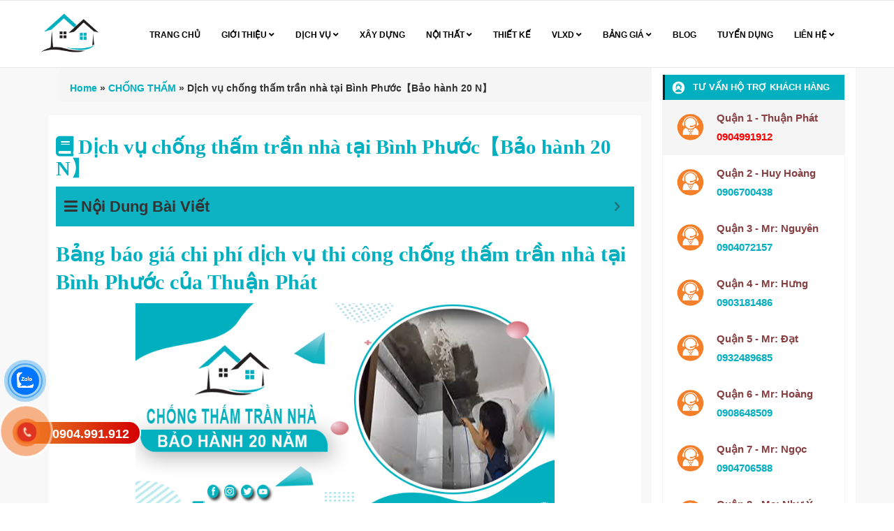

--- FILE ---
content_type: text/html; charset=UTF-8
request_url: https://suanhathuanphat.com/chong-tham-tran-nha-tai-binh-phuoc.html
body_size: 20740
content:
<!DOCTYPE html>
<html lang="vi">

<head>
    <!-- ================= Favicon ================== -->
    <meta http-equiv="content-Type" content="text/html; charset=utf-8" />
<meta name='dmca-site-verification' content='dThIUkY1S2xiRWlFNDFFdFN5aDZlTW1SbU5GZGZveXhZaVBkNHhSRWV4dz01' />
<meta name="viewport" content="width=device-width, initial-scale=1">
        <link rel="icon" href="https://suanhathuanphat.com/wp-content/uploads/2021/01/sua-nha-thuan-phat.png" type="image/x-icon" />
    <!-- Font awesome -->
    <link href="https://suanhathuanphat.com/wp-content/themes/suanhatp_thuans/assets/css/fontawesome.min.css" rel="stylesheet">
    <link href="https://suanhathuanphat.com/wp-content/themes/suanhatp_thuans/assets/css/all.min.css" rel="stylesheet">
    <!-- Bootstrap -->
    <link href="https://suanhathuanphat.com/wp-content/themes/suanhatp_thuans/assets/css/bootstrap.css" rel="stylesheet">
    <!-- Slick slider -->
    <link rel="stylesheet" type="text/css" href="https://suanhathuanphat.com/wp-content/themes/suanhatp_thuans/assets/css/slick.css">
    <!-- Fancybox slider -->
    <link rel="stylesheet" href="https://suanhathuanphat.com/wp-content/themes/suanhatp_thuans/assets/css/jquery.fancybox.css" type="text/css" media="screen" />
    <link rel="stylesheet" href="https://suanhathuanphat.com/wp-content/themes/suanhatp_thuans/assets/plugins/owl-carousel/owl.carousel.min.css" type="text/css" media="screen" />
    <link rel="stylesheet" href="https://suanhathuanphat.com/wp-content/themes/suanhatp_thuans/assets/plugins/owl-carousel/owl.theme.default.min.css" type="text/css" media="screen" />
    <!-- Theme color -->
    <link href="https://suanhathuanphat.com/wp-content/themes/suanhatp_thuans/assets/css/jquery.mobile-menu.css" rel="stylesheet" type="text/css" />
<link href="https://suanhathuanphat.com/wp-content/themes/suanhatp_thuans/assets/editor/editor-style.css" rel="stylesheet" type="text/css" />
    <!-- Main style sheet -->
    <link href="https://suanhathuanphat.com/wp-content/themes/suanhatp_thuans/assets/css/style.css" rel="stylesheet">
    <link href="https://suanhathuanphat.com/wp-content/themes/suanhatp_thuans/style.css" rel="stylesheet">

    <script data-ad-client="ca-pub-2356943782844281" async src="https://pagead2.googlesyndication.com/pagead/js/adsbygoogle.js"></script>
    <!-- Google Fonts -->
    <link href='https://fonts.googleapis.com/css?family=Montserrat:400,700' rel='stylesheet' type='text/css'>
    <link href='https://fonts.googleapis.com/css?family=Roboto:400,400italic,300,300italic,500,700' rel='stylesheet' type='text/css'>

    <meta name='robots' content='index, follow, max-image-preview:large, max-snippet:-1, max-video-preview:-1' />

	<!-- This site is optimized with the Yoast SEO Premium plugin v20.13 (Yoast SEO v23.5) - https://yoast.com/wordpress/plugins/seo/ -->
	<title>Dịch vụ chống thấm trần nhà tại Bình Phước【Bảo hành 20 N】</title>
	<link rel="canonical" href="https://suanhathuanphat.com/chong-tham-tran-nha-tai-binh-phuoc.html" />
	<meta property="og:locale" content="vi_VN" />
	<meta property="og:type" content="article" />
	<meta property="og:title" content="Dịch vụ chống thấm trần nhà tại Bình Phước【Bảo hành 20 N】" />
	<meta property="og:description" content="Nội Dung Bài ViếtBảng báo giá chi phí dịch vụ thi công chống thấm trần nhà tại Bình Phước của Thuận PhátBảng giá dịch vụ chống thấm trần nhà tại Bình Phước bằng vật liệu chống thấm KovaBảng giá dịch vụ chống thấm trần nhà tại Bình Phước bằng vật liệu chống thấm SikaBảng giá [&hellip;]" />
	<meta property="og:url" content="https://suanhathuanphat.com/chong-tham-tran-nha-tai-binh-phuoc.html" />
	<meta property="og:site_name" content="Sửa Nhà Thuận Phát" />
	<meta property="article:publisher" content="https://www.facebook.com/dichvusuanhathuanphat" />
	<meta property="article:author" content="https://www.facebook.com/suanhathuanphat1" />
	<meta property="article:published_time" content="2022-10-12T05:05:00+00:00" />
	<meta property="article:modified_time" content="2025-06-04T08:26:43+00:00" />
	<meta property="og:image" content="https://suanhathuanphat.com/wp-content/uploads/2022/10/chong-tham-tran-nha-tai-binh-phuoc.jpg" />
	<meta property="og:image:width" content="700" />
	<meta property="og:image:height" content="350" />
	<meta property="og:image:type" content="image/jpeg" />
	<meta name="author" content="Thuận Phát" />
	<meta name="twitter:label1" content="Được viết bởi" />
	<meta name="twitter:data1" content="Thuận Phát" />
	<meta name="twitter:label2" content="Ước tính thời gian đọc" />
	<meta name="twitter:data2" content="10 phút" />
	<script type="application/ld+json" class="yoast-schema-graph">{"@context":"https://schema.org","@graph":[{"@type":"WebPage","@id":"https://suanhathuanphat.com/chong-tham-tran-nha-tai-binh-phuoc.html","url":"https://suanhathuanphat.com/chong-tham-tran-nha-tai-binh-phuoc.html","name":"Dịch vụ chống thấm trần nhà tại Bình Phước【Bảo hành 20 N】","isPartOf":{"@id":"https://suanhathuanphat.com/#website"},"primaryImageOfPage":{"@id":"https://suanhathuanphat.com/chong-tham-tran-nha-tai-binh-phuoc.html#primaryimage"},"image":{"@id":"https://suanhathuanphat.com/chong-tham-tran-nha-tai-binh-phuoc.html#primaryimage"},"thumbnailUrl":"https://suanhathuanphat.com/wp-content/uploads/2022/10/chong-tham-tran-nha-tai-binh-phuoc.jpg","datePublished":"2022-10-12T05:05:00+00:00","dateModified":"2025-06-04T08:26:43+00:00","author":{"@id":"https://suanhathuanphat.com/#/schema/person/da989a6dc8cc6980cfab01ddfbf9da1c"},"breadcrumb":{"@id":"https://suanhathuanphat.com/chong-tham-tran-nha-tai-binh-phuoc.html#breadcrumb"},"inLanguage":"vi","potentialAction":[{"@type":"ReadAction","target":["https://suanhathuanphat.com/chong-tham-tran-nha-tai-binh-phuoc.html"]}]},{"@type":"ImageObject","inLanguage":"vi","@id":"https://suanhathuanphat.com/chong-tham-tran-nha-tai-binh-phuoc.html#primaryimage","url":"https://suanhathuanphat.com/wp-content/uploads/2022/10/chong-tham-tran-nha-tai-binh-phuoc.jpg","contentUrl":"https://suanhathuanphat.com/wp-content/uploads/2022/10/chong-tham-tran-nha-tai-binh-phuoc.jpg","width":700,"height":350,"caption":"Chống thấm trần nhà tại Bình Phước【Bảo hành 20 năm】"},{"@type":"BreadcrumbList","@id":"https://suanhathuanphat.com/chong-tham-tran-nha-tai-binh-phuoc.html#breadcrumb","itemListElement":[{"@type":"ListItem","position":1,"name":"Home","item":"https://suanhathuanphat.com/"},{"@type":"ListItem","position":2,"name":"CHỐNG THẤM","item":"https://suanhathuanphat.com/chong-tham"},{"@type":"ListItem","position":3,"name":"Dịch vụ chống thấm trần nhà tại Bình Phước【Bảo hành 20 N】"}]},{"@type":"WebSite","@id":"https://suanhathuanphat.com/#website","url":"https://suanhathuanphat.com/","name":"Sửa Nhà Thuận Phát","description":"Chuyên nhận sửa chữa nhà trọn gói giá rẻ","potentialAction":[{"@type":"SearchAction","target":{"@type":"EntryPoint","urlTemplate":"https://suanhathuanphat.com/?s={search_term_string}"},"query-input":{"@type":"PropertyValueSpecification","valueRequired":true,"valueName":"search_term_string"}}],"inLanguage":"vi"},{"@type":"Person","@id":"https://suanhathuanphat.com/#/schema/person/da989a6dc8cc6980cfab01ddfbf9da1c","name":"Thuận Phát","image":{"@type":"ImageObject","inLanguage":"vi","@id":"https://suanhathuanphat.com/#/schema/person/image/","url":"https://secure.gravatar.com/avatar/c8d22d3cdad73b0e4c8f66c62c57bae6?s=96&r=g","contentUrl":"https://secure.gravatar.com/avatar/c8d22d3cdad73b0e4c8f66c62c57bae6?s=96&r=g","caption":"Thuận Phát"},"sameAs":["https://www.facebook.com/suanhathuanphat1"],"url":"https://suanhathuanphat.com/author/suanhathuanphat"}]}</script>
	<!-- / Yoast SEO Premium plugin. -->


<link rel='dns-prefetch' href='//static.addtoany.com' />
<link rel='stylesheet' id='dashicons-css' href='https://suanhathuanphat.com/wp-includes/css/dashicons.min.css?ver=6.4.7'  media='all' />
<link rel='stylesheet' id='post-views-counter-frontend-css' href='https://suanhathuanphat.com/wp-content/plugins/post-views-counter/css/frontend.css?ver=1.7.3'  media='all' />
<link rel='stylesheet' id='wp-block-library-css' href='https://suanhathuanphat.com/wp-includes/css/dist/block-library/style.min.css?ver=6.4.7'  media='all' />
<style id='classic-theme-styles-inline-css' type='text/css'>
/*! This file is auto-generated */
.wp-block-button__link{color:#fff;background-color:#32373c;border-radius:9999px;box-shadow:none;text-decoration:none;padding:calc(.667em + 2px) calc(1.333em + 2px);font-size:1.125em}.wp-block-file__button{background:#32373c;color:#fff;text-decoration:none}
</style>
<style id='global-styles-inline-css' type='text/css'>
body{--wp--preset--color--black: #000000;--wp--preset--color--cyan-bluish-gray: #abb8c3;--wp--preset--color--white: #ffffff;--wp--preset--color--pale-pink: #f78da7;--wp--preset--color--vivid-red: #cf2e2e;--wp--preset--color--luminous-vivid-orange: #ff6900;--wp--preset--color--luminous-vivid-amber: #fcb900;--wp--preset--color--light-green-cyan: #7bdcb5;--wp--preset--color--vivid-green-cyan: #00d084;--wp--preset--color--pale-cyan-blue: #8ed1fc;--wp--preset--color--vivid-cyan-blue: #0693e3;--wp--preset--color--vivid-purple: #9b51e0;--wp--preset--gradient--vivid-cyan-blue-to-vivid-purple: linear-gradient(135deg,rgba(6,147,227,1) 0%,rgb(155,81,224) 100%);--wp--preset--gradient--light-green-cyan-to-vivid-green-cyan: linear-gradient(135deg,rgb(122,220,180) 0%,rgb(0,208,130) 100%);--wp--preset--gradient--luminous-vivid-amber-to-luminous-vivid-orange: linear-gradient(135deg,rgba(252,185,0,1) 0%,rgba(255,105,0,1) 100%);--wp--preset--gradient--luminous-vivid-orange-to-vivid-red: linear-gradient(135deg,rgba(255,105,0,1) 0%,rgb(207,46,46) 100%);--wp--preset--gradient--very-light-gray-to-cyan-bluish-gray: linear-gradient(135deg,rgb(238,238,238) 0%,rgb(169,184,195) 100%);--wp--preset--gradient--cool-to-warm-spectrum: linear-gradient(135deg,rgb(74,234,220) 0%,rgb(151,120,209) 20%,rgb(207,42,186) 40%,rgb(238,44,130) 60%,rgb(251,105,98) 80%,rgb(254,248,76) 100%);--wp--preset--gradient--blush-light-purple: linear-gradient(135deg,rgb(255,206,236) 0%,rgb(152,150,240) 100%);--wp--preset--gradient--blush-bordeaux: linear-gradient(135deg,rgb(254,205,165) 0%,rgb(254,45,45) 50%,rgb(107,0,62) 100%);--wp--preset--gradient--luminous-dusk: linear-gradient(135deg,rgb(255,203,112) 0%,rgb(199,81,192) 50%,rgb(65,88,208) 100%);--wp--preset--gradient--pale-ocean: linear-gradient(135deg,rgb(255,245,203) 0%,rgb(182,227,212) 50%,rgb(51,167,181) 100%);--wp--preset--gradient--electric-grass: linear-gradient(135deg,rgb(202,248,128) 0%,rgb(113,206,126) 100%);--wp--preset--gradient--midnight: linear-gradient(135deg,rgb(2,3,129) 0%,rgb(40,116,252) 100%);--wp--preset--font-size--small: 13px;--wp--preset--font-size--medium: 20px;--wp--preset--font-size--large: 36px;--wp--preset--font-size--x-large: 42px;--wp--preset--spacing--20: 0.44rem;--wp--preset--spacing--30: 0.67rem;--wp--preset--spacing--40: 1rem;--wp--preset--spacing--50: 1.5rem;--wp--preset--spacing--60: 2.25rem;--wp--preset--spacing--70: 3.38rem;--wp--preset--spacing--80: 5.06rem;--wp--preset--shadow--natural: 6px 6px 9px rgba(0, 0, 0, 0.2);--wp--preset--shadow--deep: 12px 12px 50px rgba(0, 0, 0, 0.4);--wp--preset--shadow--sharp: 6px 6px 0px rgba(0, 0, 0, 0.2);--wp--preset--shadow--outlined: 6px 6px 0px -3px rgba(255, 255, 255, 1), 6px 6px rgba(0, 0, 0, 1);--wp--preset--shadow--crisp: 6px 6px 0px rgba(0, 0, 0, 1);}:where(.is-layout-flex){gap: 0.5em;}:where(.is-layout-grid){gap: 0.5em;}body .is-layout-flow > .alignleft{float: left;margin-inline-start: 0;margin-inline-end: 2em;}body .is-layout-flow > .alignright{float: right;margin-inline-start: 2em;margin-inline-end: 0;}body .is-layout-flow > .aligncenter{margin-left: auto !important;margin-right: auto !important;}body .is-layout-constrained > .alignleft{float: left;margin-inline-start: 0;margin-inline-end: 2em;}body .is-layout-constrained > .alignright{float: right;margin-inline-start: 2em;margin-inline-end: 0;}body .is-layout-constrained > .aligncenter{margin-left: auto !important;margin-right: auto !important;}body .is-layout-constrained > :where(:not(.alignleft):not(.alignright):not(.alignfull)){max-width: var(--wp--style--global--content-size);margin-left: auto !important;margin-right: auto !important;}body .is-layout-constrained > .alignwide{max-width: var(--wp--style--global--wide-size);}body .is-layout-flex{display: flex;}body .is-layout-flex{flex-wrap: wrap;align-items: center;}body .is-layout-flex > *{margin: 0;}body .is-layout-grid{display: grid;}body .is-layout-grid > *{margin: 0;}:where(.wp-block-columns.is-layout-flex){gap: 2em;}:where(.wp-block-columns.is-layout-grid){gap: 2em;}:where(.wp-block-post-template.is-layout-flex){gap: 1.25em;}:where(.wp-block-post-template.is-layout-grid){gap: 1.25em;}.has-black-color{color: var(--wp--preset--color--black) !important;}.has-cyan-bluish-gray-color{color: var(--wp--preset--color--cyan-bluish-gray) !important;}.has-white-color{color: var(--wp--preset--color--white) !important;}.has-pale-pink-color{color: var(--wp--preset--color--pale-pink) !important;}.has-vivid-red-color{color: var(--wp--preset--color--vivid-red) !important;}.has-luminous-vivid-orange-color{color: var(--wp--preset--color--luminous-vivid-orange) !important;}.has-luminous-vivid-amber-color{color: var(--wp--preset--color--luminous-vivid-amber) !important;}.has-light-green-cyan-color{color: var(--wp--preset--color--light-green-cyan) !important;}.has-vivid-green-cyan-color{color: var(--wp--preset--color--vivid-green-cyan) !important;}.has-pale-cyan-blue-color{color: var(--wp--preset--color--pale-cyan-blue) !important;}.has-vivid-cyan-blue-color{color: var(--wp--preset--color--vivid-cyan-blue) !important;}.has-vivid-purple-color{color: var(--wp--preset--color--vivid-purple) !important;}.has-black-background-color{background-color: var(--wp--preset--color--black) !important;}.has-cyan-bluish-gray-background-color{background-color: var(--wp--preset--color--cyan-bluish-gray) !important;}.has-white-background-color{background-color: var(--wp--preset--color--white) !important;}.has-pale-pink-background-color{background-color: var(--wp--preset--color--pale-pink) !important;}.has-vivid-red-background-color{background-color: var(--wp--preset--color--vivid-red) !important;}.has-luminous-vivid-orange-background-color{background-color: var(--wp--preset--color--luminous-vivid-orange) !important;}.has-luminous-vivid-amber-background-color{background-color: var(--wp--preset--color--luminous-vivid-amber) !important;}.has-light-green-cyan-background-color{background-color: var(--wp--preset--color--light-green-cyan) !important;}.has-vivid-green-cyan-background-color{background-color: var(--wp--preset--color--vivid-green-cyan) !important;}.has-pale-cyan-blue-background-color{background-color: var(--wp--preset--color--pale-cyan-blue) !important;}.has-vivid-cyan-blue-background-color{background-color: var(--wp--preset--color--vivid-cyan-blue) !important;}.has-vivid-purple-background-color{background-color: var(--wp--preset--color--vivid-purple) !important;}.has-black-border-color{border-color: var(--wp--preset--color--black) !important;}.has-cyan-bluish-gray-border-color{border-color: var(--wp--preset--color--cyan-bluish-gray) !important;}.has-white-border-color{border-color: var(--wp--preset--color--white) !important;}.has-pale-pink-border-color{border-color: var(--wp--preset--color--pale-pink) !important;}.has-vivid-red-border-color{border-color: var(--wp--preset--color--vivid-red) !important;}.has-luminous-vivid-orange-border-color{border-color: var(--wp--preset--color--luminous-vivid-orange) !important;}.has-luminous-vivid-amber-border-color{border-color: var(--wp--preset--color--luminous-vivid-amber) !important;}.has-light-green-cyan-border-color{border-color: var(--wp--preset--color--light-green-cyan) !important;}.has-vivid-green-cyan-border-color{border-color: var(--wp--preset--color--vivid-green-cyan) !important;}.has-pale-cyan-blue-border-color{border-color: var(--wp--preset--color--pale-cyan-blue) !important;}.has-vivid-cyan-blue-border-color{border-color: var(--wp--preset--color--vivid-cyan-blue) !important;}.has-vivid-purple-border-color{border-color: var(--wp--preset--color--vivid-purple) !important;}.has-vivid-cyan-blue-to-vivid-purple-gradient-background{background: var(--wp--preset--gradient--vivid-cyan-blue-to-vivid-purple) !important;}.has-light-green-cyan-to-vivid-green-cyan-gradient-background{background: var(--wp--preset--gradient--light-green-cyan-to-vivid-green-cyan) !important;}.has-luminous-vivid-amber-to-luminous-vivid-orange-gradient-background{background: var(--wp--preset--gradient--luminous-vivid-amber-to-luminous-vivid-orange) !important;}.has-luminous-vivid-orange-to-vivid-red-gradient-background{background: var(--wp--preset--gradient--luminous-vivid-orange-to-vivid-red) !important;}.has-very-light-gray-to-cyan-bluish-gray-gradient-background{background: var(--wp--preset--gradient--very-light-gray-to-cyan-bluish-gray) !important;}.has-cool-to-warm-spectrum-gradient-background{background: var(--wp--preset--gradient--cool-to-warm-spectrum) !important;}.has-blush-light-purple-gradient-background{background: var(--wp--preset--gradient--blush-light-purple) !important;}.has-blush-bordeaux-gradient-background{background: var(--wp--preset--gradient--blush-bordeaux) !important;}.has-luminous-dusk-gradient-background{background: var(--wp--preset--gradient--luminous-dusk) !important;}.has-pale-ocean-gradient-background{background: var(--wp--preset--gradient--pale-ocean) !important;}.has-electric-grass-gradient-background{background: var(--wp--preset--gradient--electric-grass) !important;}.has-midnight-gradient-background{background: var(--wp--preset--gradient--midnight) !important;}.has-small-font-size{font-size: var(--wp--preset--font-size--small) !important;}.has-medium-font-size{font-size: var(--wp--preset--font-size--medium) !important;}.has-large-font-size{font-size: var(--wp--preset--font-size--large) !important;}.has-x-large-font-size{font-size: var(--wp--preset--font-size--x-large) !important;}
.wp-block-navigation a:where(:not(.wp-element-button)){color: inherit;}
:where(.wp-block-post-template.is-layout-flex){gap: 1.25em;}:where(.wp-block-post-template.is-layout-grid){gap: 1.25em;}
:where(.wp-block-columns.is-layout-flex){gap: 2em;}:where(.wp-block-columns.is-layout-grid){gap: 2em;}
.wp-block-pullquote{font-size: 1.5em;line-height: 1.6;}
</style>
<link rel='stylesheet' id='kk-star-ratings-css' href='https://suanhathuanphat.com/wp-content/plugins/kk-star-ratings/src/core/public/css/kk-star-ratings.min.css?ver=5.4.6'  media='all' />
<link rel='stylesheet' id='css_support-css' href='https://suanhathuanphat.com/wp-content/plugins/support/assets/support.css?ver=6.4.7'  media='all' />
<link rel='stylesheet' id='css_contact_map-css' href='https://suanhathuanphat.com/wp-content/plugins/support/assets/contact_map.css?ver=6.4.7'  media='all' />
<link rel='stylesheet' id='css-custom-css' href='https://suanhathuanphat.com/wp-content/themes/suanhatp_thuans/template/customer/css/slick.css?ver=6.4.7'  media='all' />
<link rel='stylesheet' id='css-slick-css' href='https://suanhathuanphat.com/wp-content/themes/suanhatp_thuans/template/customer/css/slick-theme.css?ver=6.4.7'  media='all' />
<link rel='stylesheet' id='css-style-css' href='https://suanhathuanphat.com/wp-content/themes/suanhatp_thuans/template/customer/css/style.css?ver=6.4.7'  media='all' />
<link rel='stylesheet' id='css-hotline-css' href='https://suanhathuanphat.com/wp-content/themes/suanhatp_thuans/template/hotline/css/style.css?ver=6.4.7'  media='all' />
<link rel='stylesheet' id='addtoany-css' href='https://suanhathuanphat.com/wp-content/plugins/add-to-any/addtoany.min.css?ver=1.16'  media='all' />
<link rel='stylesheet' id='fixedtoc-style-css' href='https://suanhathuanphat.com/wp-content/plugins/fixed-toc/frontend/assets/css/ftoc.min.css?ver=3.1.21'  media='all' />
<style id='fixedtoc-style-inline-css' type='text/css'>
.ftwp-in-post#ftwp-container-outer { height: auto; } #ftwp-container.ftwp-wrap #ftwp-contents { width: 300px; height: 300px; } .ftwp-in-post#ftwp-container-outer #ftwp-contents { height: auto; } .ftwp-in-post#ftwp-container-outer.ftwp-float-none #ftwp-contents { width: 1000px; } #ftwp-container.ftwp-wrap #ftwp-trigger { width: 50px; height: 50px; font-size: 30px; } #ftwp-container #ftwp-trigger.ftwp-border-medium { font-size: 29px; } #ftwp-container.ftwp-wrap #ftwp-header { font-size: 22px; font-family: inherit; } #ftwp-container.ftwp-wrap #ftwp-header-title { font-weight: bold; } #ftwp-container.ftwp-wrap #ftwp-list { font-size: 14px; font-family: inherit; } #ftwp-container #ftwp-list.ftwp-liststyle-decimal .ftwp-anchor::before { font-size: 14px; } #ftwp-container #ftwp-list.ftwp-strong-first>.ftwp-item>.ftwp-anchor .ftwp-text { font-size: 15.4px; } #ftwp-container #ftwp-list.ftwp-strong-first.ftwp-liststyle-decimal>.ftwp-item>.ftwp-anchor::before { font-size: 15.4px; } #ftwp-container.ftwp-wrap #ftwp-trigger { color: #333; background: rgba(243,243,243,0.95); } #ftwp-container.ftwp-wrap #ftwp-trigger { border-color: rgba(51,51,51,0.95); } #ftwp-container.ftwp-wrap #ftwp-contents { border-color: rgba(0,175,192,0.95); } #ftwp-container.ftwp-wrap #ftwp-header { color: #333; background: rgba(0,175,192,0.95); } #ftwp-container.ftwp-wrap #ftwp-contents:hover #ftwp-header { background: #00afc0; } #ftwp-container.ftwp-wrap #ftwp-list { color: #333; background: rgba(243,243,243,0.95); } #ftwp-container.ftwp-wrap #ftwp-contents:hover #ftwp-list { background: #f3f3f3; } #ftwp-container.ftwp-wrap #ftwp-list .ftwp-anchor:hover { color: #00afc0; } #ftwp-container.ftwp-wrap #ftwp-list .ftwp-anchor:focus, #ftwp-container.ftwp-wrap #ftwp-list .ftwp-active, #ftwp-container.ftwp-wrap #ftwp-list .ftwp-active:hover { color: #ffffff; } #ftwp-container.ftwp-wrap #ftwp-list .ftwp-text::before { background: rgba(0,175,192,0.95); } .ftwp-heading-target::before { background: rgba(221,51,51,0.95); }
</style>
<script  id="addtoany-core-js-before">
/* <![CDATA[ */
window.a2a_config=window.a2a_config||{};a2a_config.callbacks=[];a2a_config.overlays=[];a2a_config.templates={};a2a_localize = {
	Share: "Share",
	Save: "Save",
	Subscribe: "Subscribe",
	Email: "Email",
	Bookmark: "Bookmark",
	ShowAll: "Show all",
	ShowLess: "Show less",
	FindServices: "Find service(s)",
	FindAnyServiceToAddTo: "Instantly find any service to add to",
	PoweredBy: "Powered by",
	ShareViaEmail: "Share via email",
	SubscribeViaEmail: "Subscribe via email",
	BookmarkInYourBrowser: "Bookmark in your browser",
	BookmarkInstructions: "Press Ctrl+D or \u2318+D to bookmark this page",
	AddToYourFavorites: "Add to your favorites",
	SendFromWebOrProgram: "Send from any email address or email program",
	EmailProgram: "Email program",
	More: "More&#8230;",
	ThanksForSharing: "Thanks for sharing!",
	ThanksForFollowing: "Thanks for following!"
};
/* ]]> */
</script>
<script  defer src="https://static.addtoany.com/menu/page.js" id="addtoany-core-js"></script>
<script  src="https://suanhathuanphat.com/wp-includes/js/jquery/jquery.min.js?ver=3.7.1" id="jquery-core-js"></script>
<script  src="https://suanhathuanphat.com/wp-includes/js/jquery/jquery-migrate.min.js?ver=3.4.1" id="jquery-migrate-js"></script>
<script  defer src="https://suanhathuanphat.com/wp-content/plugins/add-to-any/addtoany.min.js?ver=1.1" id="addtoany-jquery-js"></script>
<script  src="https://suanhathuanphat.com/wp-content/themes/suanhatp_thuans/template/customer/js/jquery-1.11.0.min.js?ver=6.4.7" id="customer-js-js"></script>
<script  src="https://suanhathuanphat.com/wp-content/themes/suanhatp_thuans/template/customer/js/slick.min.js?ver=6.4.7" id="js-slick-js"></script>
<script  src="https://suanhathuanphat.com/wp-content/themes/suanhatp_thuans/template/customer/js/js.js?ver=6.4.7" id="js-custom-js"></script>
<link rel="https://api.w.org/" href="https://suanhathuanphat.com/wp-json/" /><link rel="alternate" type="application/json" href="https://suanhathuanphat.com/wp-json/wp/v2/posts/8204" /><link rel="EditURI" type="application/rsd+xml" title="RSD" href="https://suanhathuanphat.com/xmlrpc.php?rsd" />
<link rel='shortlink' href='https://suanhathuanphat.com/?p=8204' />
<link rel="alternate" type="application/json+oembed" href="https://suanhathuanphat.com/wp-json/oembed/1.0/embed?url=https%3A%2F%2Fsuanhathuanphat.com%2Fchong-tham-tran-nha-tai-binh-phuoc.html" />
<link rel="alternate" type="text/xml+oembed" href="https://suanhathuanphat.com/wp-json/oembed/1.0/embed?url=https%3A%2F%2Fsuanhathuanphat.com%2Fchong-tham-tran-nha-tai-binh-phuoc.html&#038;format=xml" />
<script type="application/ld+json">{
    "@context": "https://schema.org/",
    "@type": "CreativeWorkSeries",
    "name": "Dịch vụ chống thấm trần nhà tại Bình Phước【Bảo hành 20 N】",
    "aggregateRating": {
        "@type": "AggregateRating",
        "ratingValue": "5",
        "bestRating": "5",
        "ratingCount": "5"
    }
}</script>		<!-- Global site tag (gtag.js) - Google Analytics -->
<script async src="https://www.googletagmanager.com/gtag/js?id=UA-122709225-1"></script>
<script>
  window.dataLayer = window.dataLayer || [];
  function gtag(){dataLayer.push(arguments);}
  gtag('js', new Date());

  gtag('config', 'UA-122709225-1');
</script>
<script src="https://cdn.onesignal.com/sdks/OneSignalSDK.js" async=""></script>
<script>
  var OneSignal = window.OneSignal || [];
  OneSignal.push(function() {
    OneSignal.init({
      appId: "098ffdb4-3e32-4ae3-a809-aab5b126da77",
    });
  });
</script>
    <script type="application/ld+json">
        {
            "@context": "https://schema.org",
            "@type": "BreadcrumbList",
            "itemListElement": [
                {
                    "@type": "ListItem",
                    "position": 1,
                    "item": {
                        "@id": "https://suanhathuanphat.com/",
                        "name": "Trang chủ"
                    }
                },
                {
                    "@type": "ListItem",
                    "position": 2,
                    "item": {
                        "@id": "https://suanhathuanphat.com/gioi-thieu",
                        "name": "✅ Tư Vấn Miễn Phí"
                    }
                }
            ]
        }
    </script>

</head>

<body data-rsssl=1>

<div id="mu-menu">
    <nav class="navbar navbar-default me_nu ">
        <div class="container">
            <div class="navbar-header ">
                <!-- FOR MOBILE VIEW COLLAPSED BUTTON -->
                <button type="button" class="navbar-toggle collapsed mm-toggle">
                    <span class="sr-only">Toggle navigation</span>
                    <span class="icon-bar"></span>
                    <span class="icon-bar"></span>
                    <span class="icon-bar"></span>
                </button>
                <!-- LOGO -->
                <!-- TEXT BASED LOGO -->
                                <a href="https://suanhathuanphat.com" class="navbar-brand">
                    <img src="https://suanhathuanphat.com/wp-content/uploads/2021/01/sua-nha-thuan-phat.png" alt="logo">
                </a>

                <!-- IMG BASED LOGO  -->
                <!-- <a class="navbar-brand" href="index.html"><img src="assets/img/logo.png" alt="logo"></a> -->
            </div>
            <div id="navbar" class="navbar-collapse collapse  " itemscope="itemscope" itemtype="https://schema.org/SiteNavigationElement">

                <nav class="header-nav"><ul id="top-menu" class="nav navbar-nav navbar-right main-nav"><li id="menu-item-1645" class="menu-item menu-item-type-custom menu-item-object-custom menu-item-home menu-item-1645"><a title="TRANG CHỦ" href="https://suanhathuanphat.com">TRANG CHỦ</a></a></li>
<li id="menu-item-3383" class="menu-item menu-item-type-post_type menu-item-object-page menu-item-has-children menu-item-3383 dropdown"><a title="GIỚI THIỆU" href="https://suanhathuanphat.com/gioi-thieu" data-toggle="dropdown" class="dropdown-toggle" aria-haspopup="true">GIỚI THIỆU <span class="mobi fa fa-angle-down" aria-hidden="true"></span></a></a>
<ul role="menu" class=" dropdown-menu">
	<li id="menu-item-4947" class="menu-item menu-item-type-post_type menu-item-object-page menu-item-4947"><a title="Sơ đồ trang web suanhathuanphat.com" href="https://suanhathuanphat.com/so-do-trang-web">Sơ đồ trang web suanhathuanphat.com</a></a></li>
</ul>
</li>
<li id="menu-item-1639" class="menu-item menu-item-type-custom menu-item-object-custom menu-item-has-children menu-item-1639 dropdown"><a title="DỊCH VỤ" href="#" data-toggle="dropdown" class="dropdown-toggle" aria-haspopup="true">DỊCH VỤ <span class="mobi fa fa-angle-down" aria-hidden="true"></span></a></a>
<ul role="menu" class=" dropdown-menu">
	<li id="menu-item-11" class="menu-item menu-item-type-taxonomy menu-item-object-category menu-item-has-children menu-item-11 dropdown"><a title="Sửa Nhà" href="https://suanhathuanphat.com/sua-nha" data-toggle="dropdown" class="dropdown-toggle" aria-haspopup="true">Sửa Nhà</a> <i class="fa fa-angle-right fa1 " aria-hidden="true"></i></a>
	<ul role="menu" class=" dropdown-menu">
		<li id="menu-item-4953" class="menu-item menu-item-type-post_type menu-item-object-post menu-item-4953"><a title="Sửa chữa nhà" href="https://suanhathuanphat.com/sua-chua-nha.html">Sửa chữa nhà</a></a></li>
	</ul>
</li>
	<li id="menu-item-3679" class="menu-item menu-item-type-taxonomy menu-item-object-category menu-item-has-children menu-item-3679 dropdown"><a title="Sơn Nhà" href="https://suanhathuanphat.com/son-nha" data-toggle="dropdown" class="dropdown-toggle" aria-haspopup="true">Sơn Nhà</a> <i class="fa fa-angle-right fa1 " aria-hidden="true"></i></a>
	<ul role="menu" class=" dropdown-menu">
		<li id="menu-item-4969" class="menu-item menu-item-type-post_type menu-item-object-post menu-item-4969"><a title="Dịch vụ sơn nhà" href="https://suanhathuanphat.com/tho-son-nha-tai-hcm.html">Dịch vụ sơn nhà</a></a></li>
	</ul>
</li>
	<li id="menu-item-612" class="menu-item menu-item-type-taxonomy menu-item-object-category current-post-ancestor current-menu-parent current-post-parent menu-item-has-children menu-item-612 dropdown"><a title="Chống Thấm" href="https://suanhathuanphat.com/chong-tham" data-toggle="dropdown" class="dropdown-toggle" aria-haspopup="true">Chống Thấm</a> <i class="fa fa-angle-right fa1 " aria-hidden="true"></i></a>
	<ul role="menu" class=" dropdown-menu">
		<li id="menu-item-4965" class="menu-item menu-item-type-post_type menu-item-object-post menu-item-4965"><a title="Dịch vụ chống thấm" href="https://suanhathuanphat.com/dich-vu-chong-tham-uy-tin.html">Dịch vụ chống thấm</a></a></li>
		<li id="menu-item-16354" class="menu-item menu-item-type-post_type menu-item-object-post menu-item-16354"><a title="Chống thấm sân thượng" href="https://suanhathuanphat.com/chong-tham-san-thuong.html">Chống thấm sân thượng</a></a></li>
	</ul>
</li>
	<li id="menu-item-994" class="menu-item menu-item-type-taxonomy menu-item-object-category menu-item-has-children menu-item-994 dropdown"><a title="Chống Dột" href="https://suanhathuanphat.com/chong-dot" data-toggle="dropdown" class="dropdown-toggle" aria-haspopup="true">Chống Dột</a> <i class="fa fa-angle-right fa1 " aria-hidden="true"></i></a>
	<ul role="menu" class=" dropdown-menu">
		<li id="menu-item-5728" class="menu-item menu-item-type-post_type menu-item-object-post menu-item-5728"><a title="Chống dột mái tôn" href="https://suanhathuanphat.com/chong-dot-mai-ton.html">Chống dột mái tôn</a></a></li>
	</ul>
</li>
	<li id="menu-item-1686" class="menu-item menu-item-type-taxonomy menu-item-object-category menu-item-1686"><a title="Máng Xối" href="https://suanhathuanphat.com/mang-xoi">Máng Xối</a></a></li>
	<li id="menu-item-889" class="menu-item menu-item-type-taxonomy menu-item-object-category menu-item-has-children menu-item-889 dropdown"><a title="Thạch Cao" href="https://suanhathuanphat.com/thach-cao" data-toggle="dropdown" class="dropdown-toggle" aria-haspopup="true">Thạch Cao</a> <i class="fa fa-angle-right fa1 " aria-hidden="true"></i></a>
	<ul role="menu" class=" dropdown-menu">
		<li id="menu-item-5016" class="menu-item menu-item-type-post_type menu-item-object-post menu-item-5016"><a title="Trần thạch cao" href="https://suanhathuanphat.com/tran-thach-cao.html">Trần thạch cao</a></a></li>
		<li id="menu-item-5014" class="menu-item menu-item-type-post_type menu-item-object-post menu-item-5014"><a title="Vách thạch cao" href="https://suanhathuanphat.com/vach-thach-cao.html">Vách thạch cao</a></a></li>
	</ul>
</li>
	<li id="menu-item-611" class="menu-item menu-item-type-taxonomy menu-item-object-category menu-item-has-children menu-item-611 dropdown"><a title="Điện Nước" href="https://suanhathuanphat.com/dien-nuoc" data-toggle="dropdown" class="dropdown-toggle" aria-haspopup="true">Điện Nước</a> <i class="fa fa-angle-right fa1 " aria-hidden="true"></i></a>
	<ul role="menu" class=" dropdown-menu">
		<li id="menu-item-5008" class="menu-item menu-item-type-post_type menu-item-object-post menu-item-5008"><a title="Sửa chữa điện nước" href="https://suanhathuanphat.com/dich-vu-sua-chua-dien-nuoc-tai-nha.html">Sửa chữa điện nước</a></a></li>
	</ul>
</li>
	<li id="menu-item-4960" class="menu-item menu-item-type-taxonomy menu-item-object-category menu-item-4960"><a title="Điện Lạnh" href="https://suanhathuanphat.com/dien-lanh">Điện Lạnh</a></a></li>
	<li id="menu-item-3680" class="menu-item menu-item-type-taxonomy menu-item-object-category menu-item-has-children menu-item-3680 dropdown"><a title="Máy Bơm" href="https://suanhathuanphat.com/may-bom" data-toggle="dropdown" class="dropdown-toggle" aria-haspopup="true">Máy Bơm</a> <i class="fa fa-angle-right fa1 " aria-hidden="true"></i></a>
	<ul role="menu" class=" dropdown-menu">
		<li id="menu-item-4946" class="menu-item menu-item-type-post_type menu-item-object-post menu-item-4946"><a title="Sửa máy bơm nước" href="https://suanhathuanphat.com/sua-may-bom-nuoc.html">Sửa máy bơm nước</a></a></li>
	</ul>
</li>
	<li id="menu-item-1913" class="menu-item menu-item-type-taxonomy menu-item-object-category menu-item-has-children menu-item-1913 dropdown"><a title="Thông Tắc" href="https://suanhathuanphat.com/thong-tac" data-toggle="dropdown" class="dropdown-toggle" aria-haspopup="true">Thông Tắc</a> <i class="fa fa-angle-right fa1 " aria-hidden="true"></i></a>
	<ul role="menu" class=" dropdown-menu">
		<li id="menu-item-5006" class="menu-item menu-item-type-post_type menu-item-object-post menu-item-5006"><a title="Thông tắc bồn cầu" href="https://suanhathuanphat.com/thong-tac-bon-cau.html">Thông tắc bồn cầu</a></a></li>
		<li id="menu-item-5003" class="menu-item menu-item-type-post_type menu-item-object-post menu-item-5003"><a title="Báo giá dịch vụ thông tắc bể phốt tại TPHCM | Cam kết giá rẻ" href="https://suanhathuanphat.com/thong-tac-be-phot.html">Báo giá dịch vụ thông tắc bể phốt tại TPHCM | Cam kết giá rẻ</a></a></li>
		<li id="menu-item-5001" class="menu-item menu-item-type-post_type menu-item-object-post menu-item-5001"><a title="Báo giá thông tắc ống nước tại TPHCM – Cam kết 100% giá rẻ" href="https://suanhathuanphat.com/thong-tac-ong-nuoc.html">Báo giá thông tắc ống nước tại TPHCM – Cam kết 100% giá rẻ</a></a></li>
		<li id="menu-item-5005" class="menu-item menu-item-type-post_type menu-item-object-post menu-item-5005"><a title="Thông tắc nhà vệ sinh" href="https://suanhathuanphat.com/thong-tac-nha-ve-sinh.html">Thông tắc nhà vệ sinh</a></a></li>
		<li id="menu-item-5004" class="menu-item menu-item-type-post_type menu-item-object-post menu-item-5004"><a title="Báo giá thông tắc chậu rửa" href="https://suanhathuanphat.com/thong-tac-chau-rua-chen-bat.html">Báo giá thông tắc chậu rửa</a></a></li>
	</ul>
</li>
	<li id="menu-item-4961" class="menu-item menu-item-type-taxonomy menu-item-object-category menu-item-4961"><a title="Khoan Giếng" href="https://suanhathuanphat.com/khoan-gieng">Khoan Giếng</a></a></li>
	<li id="menu-item-9305" class="menu-item menu-item-type-taxonomy menu-item-object-category menu-item-9305"><a title="Ống Gió" href="https://suanhathuanphat.com/ong-gio">Ống Gió</a></a></li>
</ul>
</li>
<li id="menu-item-2438" class="menu-item menu-item-type-taxonomy menu-item-object-category menu-item-2438"><a title="XÂY DỰNG" href="https://suanhathuanphat.com/xay-dung">XÂY DỰNG</a></a></li>
<li id="menu-item-3790" class="menu-item menu-item-type-taxonomy menu-item-object-category menu-item-has-children menu-item-3790 dropdown"><a title="NỘI THẤT" href="https://suanhathuanphat.com/noi-that" data-toggle="dropdown" class="dropdown-toggle" aria-haspopup="true">NỘI THẤT <span class="mobi fa fa-angle-down" aria-hidden="true"></span></a></a>
<ul role="menu" class=" dropdown-menu">
	<li id="menu-item-3645" class="menu-item menu-item-type-taxonomy menu-item-object-category menu-item-has-children menu-item-3645 dropdown"><a title="Gỗ" href="https://suanhathuanphat.com/noi-that/go" data-toggle="dropdown" class="dropdown-toggle" aria-haspopup="true">Gỗ</a> <i class="fa fa-angle-right fa1 " aria-hidden="true"></i></a>
	<ul role="menu" class=" dropdown-menu">
		<li id="menu-item-13926" class="menu-item menu-item-type-taxonomy menu-item-object-category menu-item-13926"><a title="Đồ gỗ" href="https://suanhathuanphat.com/noi-that/go/do-go">Đồ gỗ</a></a></li>
		<li id="menu-item-13927" class="menu-item menu-item-type-taxonomy menu-item-object-category menu-item-13927"><a title="Sàn gỗ" href="https://suanhathuanphat.com/noi-that/go/san-go">Sàn gỗ</a></a></li>
		<li id="menu-item-13925" class="menu-item menu-item-type-taxonomy menu-item-object-category menu-item-13925"><a title="Cửa gỗ" href="https://suanhathuanphat.com/noi-that/go/cua-go">Cửa gỗ</a></a></li>
		<li id="menu-item-13928" class="menu-item menu-item-type-taxonomy menu-item-object-category menu-item-13928"><a title="Cầu thang gỗ" href="https://suanhathuanphat.com/noi-that/go/cau-thang-go">Cầu thang gỗ</a></a></li>
	</ul>
</li>
	<li id="menu-item-3644" class="menu-item menu-item-type-taxonomy menu-item-object-category menu-item-3644"><a title="Giấy" href="https://suanhathuanphat.com/noi-that/giay">Giấy</a></a></li>
	<li id="menu-item-5518" class="menu-item menu-item-type-taxonomy menu-item-object-category menu-item-5518"><a title="Tranh" href="https://suanhathuanphat.com/noi-that/tranh">Tranh</a></a></li>
	<li id="menu-item-3648" class="menu-item menu-item-type-taxonomy menu-item-object-category menu-item-3648"><a title="Nhựa" href="https://suanhathuanphat.com/noi-that/nhua">Nhựa</a></a></li>
	<li id="menu-item-3792" class="menu-item menu-item-type-taxonomy menu-item-object-category menu-item-3792"><a title="Rèm cửa" href="https://suanhathuanphat.com/noi-that/rem-cua">Rèm cửa</a></a></li>
	<li id="menu-item-14578" class="menu-item menu-item-type-taxonomy menu-item-object-category menu-item-14578"><a title="Trần Nhựa" href="https://suanhathuanphat.com/noi-that/tran-nhua">Trần Nhựa</a></a></li>
	<li id="menu-item-2522" class="menu-item menu-item-type-taxonomy menu-item-object-category menu-item-2522"><a title="Nhôm Kính" href="https://suanhathuanphat.com/noi-that/nhom-kinh">Nhôm Kính</a></a></li>
</ul>
</li>
<li id="menu-item-2822" class="menu-item menu-item-type-taxonomy menu-item-object-category menu-item-2822"><a title="THIẾT KẾ" href="https://suanhathuanphat.com/thiet-ke">THIẾT KẾ</a></a></li>
<li id="menu-item-1775" class="menu-item menu-item-type-taxonomy menu-item-object-category menu-item-has-children menu-item-1775 dropdown"><a title="VLXD" href="https://suanhathuanphat.com/vlxd" data-toggle="dropdown" class="dropdown-toggle" aria-haspopup="true">VLXD <span class="mobi fa fa-angle-down" aria-hidden="true"></span></a></a>
<ul role="menu" class=" dropdown-menu">
	<li id="menu-item-3642" class="menu-item menu-item-type-taxonomy menu-item-object-category menu-item-has-children menu-item-3642 dropdown"><a title="Đá" href="https://suanhathuanphat.com/vlxd/da" data-toggle="dropdown" class="dropdown-toggle" aria-haspopup="true">Đá</a> <i class="fa fa-angle-right fa1 " aria-hidden="true"></i></a>
	<ul role="menu" class=" dropdown-menu">
		<li id="menu-item-5021" class="menu-item menu-item-type-post_type menu-item-object-post menu-item-5021"><a title="Đá hoa cương" href="https://suanhathuanphat.com/da-hoa-cuong.html">Đá hoa cương</a></a></li>
	</ul>
</li>
	<li id="menu-item-3649" class="menu-item menu-item-type-taxonomy menu-item-object-category menu-item-3649"><a title="Sắt" href="https://suanhathuanphat.com/vlxd/sat">Sắt</a></a></li>
	<li id="menu-item-15270" class="menu-item menu-item-type-taxonomy menu-item-object-category menu-item-has-children menu-item-15270 dropdown"><a title="Mái" href="https://suanhathuanphat.com/mai" data-toggle="dropdown" class="dropdown-toggle" aria-haspopup="true">Mái</a> <i class="fa fa-angle-right fa1 " aria-hidden="true"></i></a>
	<ul role="menu" class=" dropdown-menu">
		<li id="menu-item-995" class="menu-item menu-item-type-taxonomy menu-item-object-category menu-item-has-children menu-item-995 dropdown"><a title="Mái Tôn" href="https://suanhathuanphat.com/mai/mai-ton">Mái Tôn</a></a></li>
		<li id="menu-item-15271" class="menu-item menu-item-type-taxonomy menu-item-object-category menu-item-15271"><a title="Mái hiên" href="https://suanhathuanphat.com/mai/mai-hien">Mái hiên</a></a></li>
	</ul>
</li>
	<li id="menu-item-3646" class="menu-item menu-item-type-taxonomy menu-item-object-category menu-item-3646"><a title="Inox" href="https://suanhathuanphat.com/vlxd/inox">Inox</a></a></li>
	<li id="menu-item-16397" class="menu-item menu-item-type-taxonomy menu-item-object-category menu-item-16397"><a title="Panel" href="https://suanhathuanphat.com/panel">Panel</a></a></li>
	<li id="menu-item-3643" class="menu-item menu-item-type-taxonomy menu-item-object-category menu-item-3643"><a title="Gạch" href="https://suanhathuanphat.com/vlxd/gach">Gạch</a></a></li>
</ul>
</li>
<li id="menu-item-16693" class="menu-item menu-item-type-custom menu-item-object-custom menu-item-has-children menu-item-16693 dropdown"><a title="BẢNG GIÁ" href="#" data-toggle="dropdown" class="dropdown-toggle" aria-haspopup="true">BẢNG GIÁ <span class="mobi fa fa-angle-down" aria-hidden="true"></span></a></a>
<ul role="menu" class=" dropdown-menu">
	<li id="menu-item-16694" class="menu-item menu-item-type-taxonomy menu-item-object-category menu-item-16694"><a title="Bảng giá quả cầu" href="https://suanhathuanphat.com/qua-cau">Bảng giá quả cầu</a></a></li>
</ul>
</li>
<li id="menu-item-4914" class="menu-item menu-item-type-taxonomy menu-item-object-category menu-item-4914"><a title="BLOG" href="https://suanhathuanphat.com/blog">BLOG</a></a></li>
<li id="menu-item-3184" class="menu-item menu-item-type-taxonomy menu-item-object-category menu-item-3184"><a title="TUYỂN DỤNG" href="https://suanhathuanphat.com/tuyen-dung">TUYỂN DỤNG</a></a></li>
<li id="menu-item-3611" class="menu-item menu-item-type-post_type menu-item-object-page menu-item-has-children menu-item-3611 dropdown"><a title="LIÊN HỆ" href="https://suanhathuanphat.com/lien-he" data-toggle="dropdown" class="dropdown-toggle" aria-haspopup="true">LIÊN HỆ <span class="mobi fa fa-angle-down" aria-hidden="true"></span></a></a>
<ul role="menu" class=" dropdown-menu">
	<li id="menu-item-3768" class="menu-item menu-item-type-post_type menu-item-object-page menu-item-3768"><a title="Tài Khoản Ngân Hàng" href="https://suanhathuanphat.com/tai-khoan-ngan-hang">Tài Khoản Ngân Hàng</a></a></li>
</ul>
</li>
</ul></nav>
            </div><!--/.nav-collapse -->
        </div>
    </nav>
</section>
<!-- End menu -->
<!-- Start search box -->
<div id="mu-search">
    <div class="mu-search-area">
        <button class="mu-search-close"><span class="fa fa-close"></span></button>
        <div class="container">
            <div class="row">
                <div class="col-md-12">
                    <form class="mu-search-form" method="get" action="https://suanhathuanphat.com">
                        <input type="search" name="s" value="" placeholder="Type Your Keyword(s) & Hit Enter">
                    </form>
                </div>
            </div>
        </div>
    </div>
</div>
<!-- End search box -->
<div id="overlay"></div>
<div id="mobile-menu">
    <div class="logo">
        <img src="https://suanhathuanphat.com/wp-content/uploads/2021/01/sua-nha-thuan-phat.png" alt="logo">
    </div>

    <div class="menu-sua-nha-thuan-phat-container"><ul id="menu-sua-nha-thuan-phat" class="mobile-menu"><li class="menu-item menu-item-type-custom menu-item-object-custom menu-item-home menu-item-1645"><a href="https://suanhathuanphat.com">TRANG CHỦ</a></li>
<li class="menu-item menu-item-type-post_type menu-item-object-page menu-item-has-children menu-item-3383"><a href="https://suanhathuanphat.com/gioi-thieu">GIỚI THIỆU</a>
<ul class="sub-menu">
	<li class="menu-item menu-item-type-post_type menu-item-object-page menu-item-4947"><a href="https://suanhathuanphat.com/so-do-trang-web">Sơ đồ trang web suanhathuanphat.com</a></li>
</ul>
</li>
<li class="menu-item menu-item-type-custom menu-item-object-custom menu-item-has-children menu-item-1639"><a href="#">DỊCH VỤ</a>
<ul class="sub-menu">
	<li class="menu-item menu-item-type-taxonomy menu-item-object-category menu-item-11"><a href="https://suanhathuanphat.com/sua-nha">Sửa Nhà</a></li>
	<li class="menu-item menu-item-type-taxonomy menu-item-object-category menu-item-3679"><a href="https://suanhathuanphat.com/son-nha">Sơn Nhà</a></li>
	<li class="menu-item menu-item-type-taxonomy menu-item-object-category current-post-ancestor current-menu-parent current-post-parent menu-item-612"><a href="https://suanhathuanphat.com/chong-tham">Chống Thấm</a></li>
	<li class="menu-item menu-item-type-taxonomy menu-item-object-category menu-item-994"><a href="https://suanhathuanphat.com/chong-dot">Chống Dột</a></li>
	<li class="menu-item menu-item-type-taxonomy menu-item-object-category menu-item-1686"><a href="https://suanhathuanphat.com/mang-xoi">Máng Xối</a></li>
	<li class="menu-item menu-item-type-taxonomy menu-item-object-category menu-item-889"><a href="https://suanhathuanphat.com/thach-cao">Thạch Cao</a></li>
	<li class="menu-item menu-item-type-taxonomy menu-item-object-category menu-item-611"><a href="https://suanhathuanphat.com/dien-nuoc">Điện Nước</a></li>
	<li class="menu-item menu-item-type-taxonomy menu-item-object-category menu-item-4960"><a href="https://suanhathuanphat.com/dien-lanh">Điện Lạnh</a></li>
	<li class="menu-item menu-item-type-taxonomy menu-item-object-category menu-item-3680"><a href="https://suanhathuanphat.com/may-bom">Máy Bơm</a></li>
	<li class="menu-item menu-item-type-taxonomy menu-item-object-category menu-item-1913"><a href="https://suanhathuanphat.com/thong-tac">Thông Tắc</a></li>
	<li class="menu-item menu-item-type-taxonomy menu-item-object-category menu-item-4961"><a href="https://suanhathuanphat.com/khoan-gieng">Khoan Giếng</a></li>
	<li class="menu-item menu-item-type-taxonomy menu-item-object-category menu-item-9305"><a href="https://suanhathuanphat.com/ong-gio">Ống Gió</a></li>
</ul>
</li>
<li class="menu-item menu-item-type-taxonomy menu-item-object-category menu-item-2438"><a href="https://suanhathuanphat.com/xay-dung">XÂY DỰNG</a></li>
<li class="menu-item menu-item-type-taxonomy menu-item-object-category menu-item-has-children menu-item-3790"><a href="https://suanhathuanphat.com/noi-that">NỘI THẤT</a>
<ul class="sub-menu">
	<li class="menu-item menu-item-type-taxonomy menu-item-object-category menu-item-3645"><a href="https://suanhathuanphat.com/noi-that/go">Gỗ</a></li>
	<li class="menu-item menu-item-type-taxonomy menu-item-object-category menu-item-3644"><a href="https://suanhathuanphat.com/noi-that/giay">Giấy</a></li>
	<li class="menu-item menu-item-type-taxonomy menu-item-object-category menu-item-5518"><a href="https://suanhathuanphat.com/noi-that/tranh">Tranh</a></li>
	<li class="menu-item menu-item-type-taxonomy menu-item-object-category menu-item-3648"><a href="https://suanhathuanphat.com/noi-that/nhua">Nhựa</a></li>
	<li class="menu-item menu-item-type-taxonomy menu-item-object-category menu-item-3792"><a href="https://suanhathuanphat.com/noi-that/rem-cua">Rèm cửa</a></li>
	<li class="menu-item menu-item-type-taxonomy menu-item-object-category menu-item-14578"><a href="https://suanhathuanphat.com/noi-that/tran-nhua">Trần Nhựa</a></li>
	<li class="menu-item menu-item-type-taxonomy menu-item-object-category menu-item-2522"><a href="https://suanhathuanphat.com/noi-that/nhom-kinh">Nhôm Kính</a></li>
</ul>
</li>
<li class="menu-item menu-item-type-taxonomy menu-item-object-category menu-item-2822"><a href="https://suanhathuanphat.com/thiet-ke">THIẾT KẾ</a></li>
<li class="menu-item menu-item-type-taxonomy menu-item-object-category menu-item-has-children menu-item-1775"><a href="https://suanhathuanphat.com/vlxd">VLXD</a>
<ul class="sub-menu">
	<li class="menu-item menu-item-type-taxonomy menu-item-object-category menu-item-3642"><a href="https://suanhathuanphat.com/vlxd/da">Đá</a></li>
	<li class="menu-item menu-item-type-taxonomy menu-item-object-category menu-item-3649"><a href="https://suanhathuanphat.com/vlxd/sat">Sắt</a></li>
	<li class="menu-item menu-item-type-taxonomy menu-item-object-category menu-item-15270"><a href="https://suanhathuanphat.com/mai">Mái</a></li>
	<li class="menu-item menu-item-type-taxonomy menu-item-object-category menu-item-3646"><a href="https://suanhathuanphat.com/vlxd/inox">Inox</a></li>
	<li class="menu-item menu-item-type-taxonomy menu-item-object-category menu-item-16397"><a href="https://suanhathuanphat.com/panel">Panel</a></li>
	<li class="menu-item menu-item-type-taxonomy menu-item-object-category menu-item-3643"><a href="https://suanhathuanphat.com/vlxd/gach">Gạch</a></li>
</ul>
</li>
<li class="menu-item menu-item-type-custom menu-item-object-custom menu-item-has-children menu-item-16693"><a href="#">BẢNG GIÁ</a>
<ul class="sub-menu">
	<li class="menu-item menu-item-type-taxonomy menu-item-object-category menu-item-16694"><a href="https://suanhathuanphat.com/qua-cau">Bảng giá quả cầu</a></li>
</ul>
</li>
<li class="menu-item menu-item-type-taxonomy menu-item-object-category menu-item-4914"><a href="https://suanhathuanphat.com/blog">BLOG</a></li>
<li class="menu-item menu-item-type-taxonomy menu-item-object-category menu-item-3184"><a href="https://suanhathuanphat.com/tuyen-dung">TUYỂN DỤNG</a></li>
<li class="menu-item menu-item-type-post_type menu-item-object-page menu-item-has-children menu-item-3611"><a href="https://suanhathuanphat.com/lien-he">LIÊN HỆ</a>
<ul class="sub-menu">
	<li class="menu-item menu-item-type-post_type menu-item-object-page menu-item-3768"><a href="https://suanhathuanphat.com/tai-khoan-ngan-hang">Tài Khoản Ngân Hàng</a></li>
</ul>
</li>
</ul></div>    <button style="margin: 0px; width: 30px; height: 30px; line-height: 30px;" title="Đóng" type="button" class="mfp-close mm-toggle" >×</button>
</div></div>
            
        <div class="mu-course-content">
            <div class="container">
                <div class="row">
                    <div class="col-lg-9 col-md-9 col-sm-8 col-xs-12">
                        <div class="hidden" itemscope="" itemtype="https://schema.org/Article">
                            <meta itemprop="mainEntityOfPage" content="https://suanhathuanphat.com/chong-tham-tran-nha-tai-binh-phuoc.html">
                            <meta itemprop="description"
                                  content="">
                            <meta itemprop="author" content="Thuận Phát">
                            <meta itemprop="headline" content="Dịch vụ chống thấm trần nhà tại Bình Phước【Bảo hành 20 N】">
                                                        <meta itemprop="image" content="https://suanhathuanphat.com/wp-content/uploads/2022/10/chong-tham-tran-nha-tai-binh-phuoc.jpg">
                            <meta itemprop="datePublished" content="12/10/2022">
                            <meta itemprop="dateModified" content="04/06/2025">
                            <div itemprop="publisher" itemscope="" itemtype="https://schema.org/Organization">
                                <div itemprop="logo" itemscope="" itemtype="https://schema.org/ImageObject">
                                                                        <img class="hidden" src="https://suanhathuanphat.com/wp-content/uploads/2021/01/sua-nha-thuan-phat.png" alt="logo">
                                    <meta itemprop="url" content="https://suanhathuanphat.com/wp-content/uploads/2021/01/sua-nha-thuan-phat.png">
                                    <meta itemprop="width" content="400">
                                    <meta itemprop="height" content="60">
                                </div>
                                <meta itemprop="name" content="Thuận Phát">
                                <script type='application/ld+json'>
                                    {
                                        "@context": "https://schema.org",
                                        "@type": "QAPage",
                                        "mainEntity": {
                                            "@type": "Question",
                                            "name": "Sửa Nhà Thuận Phát",
                                            "text": "✔️ Sửa Nhà Thuận Phát đã hoạt động trong lĩnh vực xây dựng, sửa chữa nhà hơn một thập kỷ qua. Chúng tôi đã thi công xây sửa nhà, sơn nhà cho hàng ngàn công trình. Cung cấp đa dạng các dịch vụ khác theo yêu cầu của khách hàng ",
                                            "answerCount": 936769,
                                            "upvoteCount": 936769,
                                            "acceptedAnswer": {
                                                "@type": "Answer",
                                                "text": "✔️ Sửa Nhà Thuận Phát có đội ngũ nhân viên kỹ thuật, thợ làm việc chăm chỉ, chuyên nghiệp. Cam kết mang đến cho quý khách hàng của mình dịch vụ chất lượng vượt ngoài mong đợi với mức giá hợp lý nhất",
                                                "upvoteCount": 275489,
                                                "url": "https://suanhathuanphat.com/"
                                            },
                                            "suggestedAnswer": [
                                                {
                                                    "@type": "Answer",
                                                    "text": "✔️ Chúng tôi luôn có nhân viên hỗ trợ khách hàng 24/24, có mặt bất kể lúc nào khách cần, dù khách ở bất cứ đâu. Bởi chi nhánh văn phòng công ty có mặt ở khắp mọi nơi từ Bắc đến Nam. Mọi nhân viên đều trong tâm thế sẵn sàng phục vụ khách hàng bất kể lúc nào",
                                                    "upvoteCount": 125899,
                                                    "url": "https://suanhathuanphat.com/"
                                                }
                                            ]
                                        }
                                    }
                                </script>

                            </div>

                        </div>
                        <div class="bread-crumb">
                            <div class="container">
                                <div class="breadcrumb">
                                    <p id="breadcrumbs"><span><span><a href="https://suanhathuanphat.com/">Home</a></span> » <span><a href="https://suanhathuanphat.com/chong-tham">CHỐNG THẤM</a></span> » <span class="breadcrumb_last" aria-current="page">Dịch vụ chống thấm trần nhà tại Bình Phước【Bảo hành 20 N】</span></span></p>
                                </div>
                            </div>
                        </div>
                        <div class="mu-blog-single-item ">

                            <div class="support-title1">
                                <h1><i class="fa fa-book" aria-hidden="true"></i>
                                    Dịch vụ chống thấm trần nhà tại Bình Phước【Bảo hành 20 N】</h1>
                            </div>
                            <article class="mu-blog-description rte post-content">
                                <div id="ftwp-container-outer" class="ftwp-in-post ftwp-float-none"><div id="ftwp-container" class="ftwp-wrap ftwp-hidden-state ftwp-minimize ftwp-bottom-left"><button type="button" id="ftwp-trigger" class="ftwp-shape-round ftwp-border-medium" title="click To Maximize The Table Of Contents"><span class="ftwp-trigger-icon ftwp-icon-menu"></span></button><nav id="ftwp-contents" class="ftwp-shape-square ftwp-border-medium" data-colexp="collapse"><header id="ftwp-header"><span id="ftwp-header-control" class="ftwp-icon-menu"></span><button type="button" id="ftwp-header-minimize" class="ftwp-icon-collapse" aria-labelledby="ftwp-header-title" aria-label="Expand or collapse"></button><h3 id="ftwp-header-title">Nội Dung Bài Viết</h3></header><ol id="ftwp-list" class="ftwp-liststyle-decimal ftwp-effect-bounce-to-right ftwp-list-nest ftwp-strong-first ftwp-colexp ftwp-colexp-icon" style="display: none"><li class="ftwp-item ftwp-has-sub ftwp-expand"><button type="button" aria-label="Expand or collapse" class="ftwp-icon-expand"></button><a class="ftwp-anchor" href="#ftoc-heading-1"><span class="ftwp-text">Bảng báo giá chi phí dịch vụ thi công chống thấm trần nhà tại Bình Phước của Thuận Phát</span></a><ol class="ftwp-sub"><li class="ftwp-item"><a class="ftwp-anchor" href="#ftoc-heading-2"><span class="ftwp-text">Bảng giá dịch vụ chống thấm trần nhà tại Bình Phước bằng vật liệu chống thấm Kova</span></a></li><li class="ftwp-item"><a class="ftwp-anchor" href="#ftoc-heading-3"><span class="ftwp-text">Bảng giá dịch vụ chống thấm trần nhà tại Bình Phước bằng vật liệu chống thấm Sika</span></a></li><li class="ftwp-item"><a class="ftwp-anchor" href="#ftoc-heading-4"><span class="ftwp-text">Bảng giá dịch vụ chống thấm trần nhà tại Bình Phước bằng vật liệu chống thấm Quicseal</span></a></li><li class="ftwp-item"><a class="ftwp-anchor" href="#ftoc-heading-5"><span class="ftwp-text">Bảng giá dịch vụ chống thấm trần nhà tại Bình Phước bằng vật liệu màng chống thấm</span></a></li><li class="ftwp-item"><a class="ftwp-anchor" href="#ftoc-heading-6"><span class="ftwp-text">Bảng giá dịch vụ chống thấm trần nhà tại Bình Phước bằng vật liệu tôn chống thấm</span></a></li><li class="ftwp-item"><a class="ftwp-anchor" href="#ftoc-heading-7"><span class="ftwp-text">Bảng giá dịch vụ chống thấm trần nhà tại Bình Phước bằng vật liệu keo chống thấm</span></a></li><li class="ftwp-item"><a class="ftwp-anchor" href="#ftoc-heading-8"><span class="ftwp-text">Bảng giá dịch vụ chống thấm trần nhà tại Bình Phước bằng vật liệu miếng dán chống thấm</span></a></li><li class="ftwp-item"><a class="ftwp-anchor" href="#ftoc-heading-9"><span class="ftwp-text">Bảng giá dịch vụ chống thấm trần nhà tại Bình Phước bằng vật liệu xi măng chống thấm</span></a></li><li class="ftwp-item"><a class="ftwp-anchor" href="#ftoc-heading-10"><span class="ftwp-text">Liên hệ Thuận Phát tư vấn báo giá chống thấm trần nhà tại Bình Phước</span></a></li><li class="ftwp-item"><a class="ftwp-anchor" href="#ftoc-heading-11"><span class="ftwp-text">Các dịch vụ liên quan chống thấm trần nhà tại Bình Phước của Thuận Phát</span></a></li></ol></li></ol></nav></div></div>
<div id="ftwp-postcontent"><h2 id="ftoc-heading-1" class="ftwp-heading"><strong>Bảng báo giá chi phí dịch vụ thi công chống thấm trần nhà tại Bình Phước của Thuận Phát</strong></h2>
<div id="attachment_8346" style="width: 710px" class="wp-caption aligncenter"><img aria-describedby="caption-attachment-8346" class="size-full wp-image-8346" src="https://suanhathuanphat.com/wp-content/uploads/2022/10/chong-tham-tran-nha-tai-binh-phuoc.jpg" alt="Chống thấm trần nhà tại Bình Phước【Bảo hành 20 năm】" width="700" height="350" srcset="https://suanhathuanphat.com/wp-content/uploads/2022/10/chong-tham-tran-nha-tai-binh-phuoc.jpg 700w, https://suanhathuanphat.com/wp-content/uploads/2022/10/chong-tham-tran-nha-tai-binh-phuoc-300x150.jpg 300w" sizes="(max-width: 700px) 100vw, 700px" /><p id="caption-attachment-8346" class="wp-caption-text">Chống thấm trần nhà tại Bình Phước【Bảo hành 20 năm】</p></div>
<table style="border-collapse: collapse; width: 100%; height: 250px;">
<tbody>
<tr style="height: 65px;">
<td style="width: 5.51721%; text-align: center;" colspan="3">
<h3 id="ftoc-heading-2" class="ftwp-heading"><strong>Bảng giá dịch vụ chống thấm trần nhà tại Bình Phước bằng vật liệu chống thấm Kova</strong></h3>
</td>
</tr>
<tr style="height: 23px;">
<td style="width: 5.51721%; text-align: center;">
<p><strong>Stt</strong></p>
</td>
<td style="width: 61.0725%; height: 23px; text-align: center;">
<p><strong>Đơn giá các hạng mục thi công chống thấm trần nhà bằng vật liệu chống thấm Kova tại Bình Phước</strong></p>
</td>
<td style="width: 104.15%; text-align: center; height: 23px;"><strong>Đơn giá (vnđ/m²)</strong></td>
</tr>
<tr style="height: 23px;">
<td style="width: 5.51721%; text-align: center;">1</td>
<td style="width: 61.0725%; height: 23px;">Thi công chống thấm trần nhà bị nứt bằng vật liệu chống thấm Kova</td>
<td style="width: 104.15%; height: 23px; text-align: center;">40. 000 vnđ/m² – 90. 000 vnđ/m²</td>
</tr>
<tr style="height: 23px;">
<td style="width: 5.51721%; text-align: center;">2</td>
<td style="width: 61.0725%; height: 23px;">Thi công chống thấm ngược trần nhà bằng vật liệu chống thấm Kova</td>
<td style="width: 104.15%; height: 23px; text-align: center;">50. 000 vnđ/m² – 100. 000 vnđ/m²</td>
</tr>
<tr style="height: 23px;">
<td style="width: 5.51721%; text-align: center;">3</td>
<td style="width: 61.0725%; height: 23px;">Thi công chống thấm trần nhà nhà cũ bằng vật liệu chống thấm Kova</td>
<td style="width: 104.15%; text-align: center; height: 23px;">60. 000 vnđ/m² – 110. 000 vnđ/m²</td>
</tr>
<tr style="height: 23px;">
<td style="width: 5.51721%; text-align: center;">4</td>
<td style="width: 61.0725%; height: 23px;">Thi công chống thấm trần nhà nhà mới bằng vật liệu chống thấm Kova</td>
<td style="width: 104.15%; height: 23px; text-align: center;">70. 000 vnđ/m² – 120. 000 vnđ/m²</td>
</tr>
<tr style="height: 24px;">
<td style="width: 5.51721%; text-align: center;">5</td>
<td style="width: 61.0725%; height: 24px;">Thi công chống thấm trần nhà bê tông bằng vật liệu chống thấm Kova</td>
<td style="width: 104.15%; text-align: center; height: 24px;">80. 000 vnđ/m² – 130. 000 vnđ/m²</td>
</tr>
<tr style="height: 23px;">
<td style="width: 5.51721%; text-align: center;">6</td>
<td style="width: 61.0725%; height: 23px;">Thi công chống thấm trần nhà nhà vệ sinh bằng vật liệu chống thấm Kova</td>
<td style="width: 104.15%; height: 23px; text-align: center;">90. 000 vnđ/m² – 140. 000 vnđ/m²</td>
</tr>
<tr style="height: 23px;">
<td style="width: 5.51721%; text-align: center;">7</td>
<td style="width: 61.0725%; height: 23px;">Thi công chống thấm trần nhà nhà chung cư bằng vật liệu chống thấm Kova</td>
<td style="width: 104.15%; height: 23px; text-align: center;">100. 000 vnđ/m² – 150. 000 vnđ/m²</td>
</tr>
</tbody>
</table>
<table style="border-collapse: collapse; width: 100%; height: 297px;">
<tbody>
<tr style="height: 65px;">
<td style="width: 170.652%; text-align: center;" colspan="3">
<h3 id="ftoc-heading-3" class="ftwp-heading"><strong>Bảng giá dịch vụ chống thấm trần nhà tại Bình Phước bằng vật liệu chống thấm Sika</strong></h3>
</td>
</tr>
<tr style="height: 23px;">
<td style="width: 5.51721%; text-align: center;">
<p><strong>Stt</strong></p>
</td>
<td style="width: 61.0706%; height: 23px; text-align: center;">
<p><strong>Hạng mục thi công chống thấm trần nhà bằng vật liệu chống thấm Sika tại Bình Phước</strong></p>
</td>
<td style="width: 104.064%; text-align: center; height: 23px;"><strong>Đơn giá (vnđ/m²)</strong></td>
</tr>
<tr style="height: 23px;">
<td style="width: 5.51721%; text-align: center;">1</td>
<td style="width: 61.0706%; height: 23px;">Thi công chống thấm trần nhà bị nứt bằng vật liệu chống thấm Sika</td>
<td style="width: 104.064%; height: 23px; text-align: center;">50. 000 vnđ/m² – 100. 000 vnđ/m²</td>
</tr>
<tr style="height: 23px;">
<td style="width: 5.51721%; text-align: center;">2</td>
<td style="width: 61.0706%; height: 23px;">Thi công chống thấm ngược trần nhà bằng vật liệu chống thấm Sika</td>
<td style="width: 104.064%; text-align: center; height: 23px;">60. 000 vnđ/m² – 110. 000 vnđ/m²</td>
</tr>
<tr style="height: 23px;">
<td style="width: 5.51721%; text-align: center;">3</td>
<td style="width: 61.0706%; height: 23px;">Thi công chống thấm trần nhà nhà cũ bằng vật liệu chống thấm Sika</td>
<td style="width: 104.064%; height: 23px; text-align: center;">70. 000 vnđ/m² – 120. 000 vnđ/m²</td>
</tr>
<tr style="height: 23px;">
<td style="width: 5.51721%; text-align: center;">4</td>
<td style="width: 61.0706%; height: 23px;">Thi công chống thấm trần nhà nhà mới bằng vật liệu chống thấm Sika</td>
<td style="width: 104.064%; text-align: center; height: 23px;">80. 000 vnđ/m² – 130. 000 vnđ/m²</td>
</tr>
<tr style="height: 24px;">
<td style="width: 5.51721%; text-align: center;">5</td>
<td style="width: 61.0706%; height: 24px;">Thi công chống thấm trần nhà bê tông bằng vật liệu chống thấm Sika</td>
<td style="width: 104.064%; height: 23px; text-align: center;">90. 000 vnđ/m² – 140. 000 vnđ/m²</td>
</tr>
<tr style="height: 23px;">
<td style="width: 5.51721%; text-align: center;">6</td>
<td style="width: 61.0706%; height: 23px;">Thi công chống thấm trần nhà nhà vệ sinh bằng vật liệu chống thấm Sika</td>
<td style="width: 104.064%; height: 23px; text-align: center;">100. 000 vnđ/m² – 150. 000 vnđ/m²</td>
</tr>
<tr style="height: 23px;">
<td style="width: 5.51721%; text-align: center;">7</td>
<td style="width: 61.0706%; height: 23px;">Thi công chống thấm trần nhà nhà chung cư bằng vật liệu chống thấm Sika</td>
<td style="width: 104.064%; height: 23px; text-align: center;">110. 000 vnđ/m² – 160. 000 vnđ/m²</td>
</tr>
</tbody>
</table>
<table style="border-collapse: collapse; width: 100.049%; height: 312px;">
<tbody>
<tr style="height: 65px;">
<td style="width: 170.57%; text-align: center;" colspan="3">
<h3 id="ftoc-heading-4" class="ftwp-heading"><strong>Bảng giá dịch vụ chống thấm trần nhà tại Bình Phước bằng vật liệu chống thấm Quicseal</strong></h3>
</td>
</tr>
<tr style="height: 23px;">
<td style="width: 5.51721%; text-align: center;">
<p><strong>Stt</strong></p>
</td>
<td style="width: 60.9579%; height: 23px; text-align: center;">
<p><strong>Hạng mục thi công chống thấm trần nhà bằng vật liệu chống thấm Quicseal tại Bình Phước</strong></p>
</td>
<td style="width: 104.095%; text-align: center; height: 23px;"><strong>Đơn giá (vnđ/m²)</strong></td>
</tr>
<tr style="height: 23px;">
<td style="width: 5.51721%; text-align: center;">1</td>
<td style="width: 60.9579%; height: 23px;">Thi công chống thấm trần nhà bị nứt bằng vật liệu chống thấm Quicseal</td>
<td style="width: 104.095%; text-align: center; height: 23px;">60. 000 vnđ/m² – 110. 000 vnđ/m²</td>
</tr>
<tr style="height: 23px;">
<td style="width: 5.51721%; text-align: center;">2</td>
<td style="width: 60.9579%; height: 23px;">Thi công chống thấm ngược trần nhà bằng vật liệu chống thấm Quicseal</td>
<td style="width: 104.095%; height: 23px; text-align: center;">70. 000 vnđ/m² – 120. 000 vnđ/m²</td>
</tr>
<tr style="height: 23px;">
<td style="width: 5.51721%; text-align: center;">3</td>
<td style="width: 60.9579%; height: 23px;">Thi công chống thấm trần nhà nhà cũ bằng vật liệu chống thấm Quicseal</td>
<td style="width: 104.095%; text-align: center; height: 23px;">80. 000 vnđ/m² – 130. 000 vnđ/m²</td>
</tr>
<tr style="height: 23px;">
<td style="width: 5.51721%; text-align: center;">4</td>
<td style="width: 60.9579%; height: 23px;">Thi công chống thấm trần nhà nhà mới bằng vật liệu chống thấm Quicseal</td>
<td style="width: 104.095%; height: 23px; text-align: center;">90. 000 vnđ/m² – 140. 000 vnđ/m²</td>
</tr>
<tr style="height: 24px;">
<td style="width: 5.51721%; text-align: center;">5</td>
<td style="width: 60.9579%; height: 24px;">Thi công chống thấm trần nhà bê tông bằng vật liệu chống thấm Quicseal</td>
<td style="width: 104.095%; height: 23px; text-align: center;">100. 000 vnđ/m² – 150. 000 vnđ/m²</td>
</tr>
<tr style="height: 23px;">
<td style="width: 5.51721%; text-align: center;">6</td>
<td style="width: 60.9579%; height: 23px;">Thi công chống thấm trần nhà nhà vệ sinh bằng vật liệu chống thấm Quicseal</td>
<td style="width: 104.095%; height: 23px; text-align: center;">110. 000 vnđ/m² – 160. 000 vnđ/m²</td>
</tr>
<tr style="height: 23px;">
<td style="width: 5.51721%; text-align: center;">7</td>
<td style="width: 60.9579%; height: 23px;">Thi công chống thấm trần nhà nhà chung cư bằng vật liệu chống thấm Quicseal</td>
<td style="width: 104.095%; height: 23px; text-align: center;">120. 000 vnđ/m² – 170. 000 vnđ/m²</td>
</tr>
</tbody>
</table>
<table style="border-collapse: collapse; width: 100%; height: 318px;">
<tbody>
<tr style="height: 65px;">
<td style="width: 170.566%; text-align: center;" colspan="3">
<h3 id="ftoc-heading-5" class="ftwp-heading"><strong>Bảng giá dịch vụ chống thấm trần nhà tại Bình Phước bằng vật liệu màng chống thấm</strong></h3>
</td>
</tr>
<tr style="height: 23px;">
<td style="width: 5.51721%; text-align: center;">
<p><strong>Stt</strong></p>
</td>
<td style="width: 61.0721%; height: 23px; text-align: center;">
<p><strong>Hạng mục thi công chống thấm trần nhà bằng vật liệu màng chống thấm tại Bình Phước</strong></p>
</td>
<td style="width: 103.977%; text-align: center; height: 23px;"><strong>Đơn giá (vnđ/m²)</strong></td>
</tr>
<tr style="height: 23px;">
<td style="width: 5.51721%; text-align: center;">1</td>
<td style="width: 61.0721%; height: 23px;">Thi công chống thấm trần nhà bị nứt bằng vật liệu màng chống thấm</td>
<td style="width: 103.977%; height: 23px; text-align: center;">70. 000 vnđ/m² – 120. 000 vnđ/m²</td>
</tr>
<tr style="height: 23px;">
<td style="width: 5.51721%; text-align: center;">2</td>
<td style="width: 61.0721%; height: 23px;">Thi công chống thấm ngược trần nhà bằng vật liệu màng chống thấm</td>
<td style="width: 103.977%; text-align: center; height: 23px;">80. 000 vnđ/m² – 130. 000 vnđ/m²</td>
</tr>
<tr style="height: 23px;">
<td style="width: 5.51721%; text-align: center;">3</td>
<td style="width: 61.0721%; height: 23px;">Thi công chống thấm trần nhà nhà cũ bằng vật liệu màng chống thấm</td>
<td style="width: 103.977%; height: 23px; text-align: center;">90. 000 vnđ/m² – 140. 000 vnđ/m²</td>
</tr>
<tr style="height: 23px;">
<td style="width: 5.51721%; text-align: center;">4</td>
<td style="width: 61.0721%; height: 23px;">Thi công chống thấm trần nhà nhà mới bằng vật liệu màng chống thấm</td>
<td style="width: 103.977%; height: 23px; text-align: center;">100. 000 vnđ/m² – 150. 000 vnđ/m²</td>
</tr>
<tr style="height: 24px;">
<td style="width: 5.51721%; text-align: center;">5</td>
<td style="width: 61.0721%; height: 24px;">Thi công chống thấm trần nhà bê tông bằng vật liệu màng chống thấm</td>
<td style="width: 103.977%; height: 23px; text-align: center;">110. 000 vnđ/m² – 160. 000 vnđ/m²</td>
</tr>
<tr style="height: 23px;">
<td style="width: 5.51721%; text-align: center;">6</td>
<td style="width: 61.0721%; height: 23px;">Thi công chống thấm trần nhà nhà vệ sinh bằng vật liệu màng chống thấm</td>
<td style="width: 103.977%; height: 23px; text-align: center;">130. 000 vnđ/m² – 180. 000 vnđ/m²</td>
</tr>
<tr style="height: 23px;">
<td style="width: 5.51721%; text-align: center;">7</td>
<td style="width: 61.0721%; height: 23px;">Thi công chống thấm trần nhà nhà chung cư bằng vật liệu màng chống thấm</td>
<td style="width: 103.977%; height: 23px; text-align: center;">140. 000 vnđ/m² – 190. 000 vnđ/m²</td>
</tr>
</tbody>
</table>
<table style="border-collapse: collapse; width: 100%; height: 250px;">
<tbody>
<tr style="height: 65px;">
<td style="width: 170.565%; text-align: center;" colspan="3">
<h3 id="ftoc-heading-6" class="ftwp-heading"><strong>Bảng giá dịch vụ chống thấm trần nhà tại Bình Phước bằng vật liệu tôn chống thấm</strong></h3>
</td>
</tr>
<tr style="height: 23px;">
<td style="width: 5.51721%; text-align: center;">
<p><strong>Stt</strong></p>
</td>
<td style="width: 61.0712%; height: 23px; text-align: center;">
<p><strong>Hạng mục thi công chống thấm trần nhà bằng vật liệu tôn chống thấm tại Bình Phước</strong></p>
</td>
<td style="width: 103.977%; text-align: center; height: 23px;"><strong>Đơn giá (vnđ/m²)</strong></td>
</tr>
<tr style="height: 23px;">
<td style="width: 5.51721%; text-align: center;">1</td>
<td style="width: 61.0712%; height: 23px;">Thi công chống thấm trần nhà bị nứt bằng vật liệu tôn chống thấm</td>
<td style="width: 103.977%; text-align: center; height: 23px;">80. 000 vnđ/m² – 130. 000 vnđ/m²</td>
</tr>
<tr style="height: 23px;">
<td style="width: 5.51721%; text-align: center;">2</td>
<td style="width: 61.0712%; height: 23px;">Thi công chống thấm ngược trần nhà bằng vật liệu tôn chống thấm</td>
<td style="width: 103.977%; height: 23px; text-align: center;">90. 000 vnđ/m² – 140. 000 vnđ/m²</td>
</tr>
<tr style="height: 23px;">
<td style="width: 5.51721%; text-align: center;">3</td>
<td style="width: 61.0712%; height: 23px;">Thi công chống thấm trần nhà nhà cũ bằng vật liệu tôn chống thấm</td>
<td style="width: 103.977%; height: 23px; text-align: center;">100. 000 vnđ/m² – 150. 000 vnđ/m²</td>
</tr>
<tr style="height: 23px;">
<td style="width: 5.51721%; text-align: center;">4</td>
<td style="width: 61.0712%; height: 23px;">Thi công chống thấm trần nhà nhà mới bằng vật liệu tôn chống thấm</td>
<td style="width: 103.977%; height: 23px; text-align: center;">110. 000 vnđ/m² – 160. 000 vnđ/m²</td>
</tr>
<tr style="height: 24px;">
<td style="width: 5.51721%; text-align: center;">5</td>
<td style="width: 61.0712%; height: 24px;">Thi công chống thấm trần nhà bê tông bằng vật liệu tôn chống thấm</td>
<td style="width: 103.977%; height: 24px; text-align: center;">130. 000 vnđ/m² – 180. 000 vnđ/m²</td>
</tr>
<tr style="height: 23px;">
<td style="width: 5.51721%; text-align: center;">6</td>
<td style="width: 61.0712%; height: 23px;">Thi công chống thấm trần nhà nhà vệ sinh bằng vật liệu tôn chống thấm</td>
<td style="width: 103.977%; height: 23px; text-align: center;">140. 000 vnđ/m² – 190. 000 vnđ/m²</td>
</tr>
<tr style="height: 23px;">
<td style="width: 5.51721%; text-align: center;">7</td>
<td style="width: 61.0712%; height: 23px;">Thi công chống thấm trần nhà nhà chung cư bằng vật liệu tôn chống thấm</td>
<td style="width: 103.977%; height: 23px; text-align: center;">150. 000 vnđ/m² – 200. 000 vnđ/m²</td>
</tr>
</tbody>
</table>
<table style="border-collapse: collapse; width: 100.044%;">
<tbody>
<tr style="height: 65px;">
<td style="width: 212.233%; text-align: center;" colspan="3">
<h3 id="ftoc-heading-7" class="ftwp-heading"><strong>Bảng giá dịch vụ chống thấm trần nhà tại Bình Phước bằng vật liệu keo chống thấm</strong></h3>
</td>
</tr>
<tr style="height: 23px;">
<td style="width: 5.51721%; text-align: center;">
<p><strong>Stt</strong></p>
</td>
<td style="width: 61.2149%; height: 23px; text-align: center;">
<p><strong>Hạng mục thi công chống thấm trần nhà bằng vật liệu keo chống thấm tại Bình Phước</strong></p>
</td>
<td style="width: 145.501%; text-align: center; height: 23px;"><strong>Đơn giá (vnđ/m²)</strong></td>
</tr>
<tr style="height: 23px;">
<td style="width: 5.51721%; text-align: center;">1</td>
<td style="width: 61.2149%; height: 23px;">Thi công chống thấm trần nhà bị nứt bằng vật liệu keo chống thấm</td>
<td style="width: 145.501%; height: 23px; text-align: center;">40. 000 vnđ/m² – 90. 000 vnđ/m²</td>
</tr>
<tr style="height: 23px;">
<td style="width: 5.51721%; text-align: center;">2</td>
<td style="width: 61.2149%; height: 23px;">Thi công chống thấm ngược trần nhà bằng vật liệu keo chống thấm</td>
<td style="width: 145.501%; height: 23px; text-align: center;">50. 000 vnđ/m² – 100. 000 vnđ/m²</td>
</tr>
<tr style="height: 23px;">
<td style="width: 5.51721%; text-align: center;">3</td>
<td style="width: 61.2149%; height: 23px;">Thi công chống thấm trần nhà nhà cũ bằng vật liệu keo chống thấm</td>
<td style="width: 145.501%; text-align: center; height: 23px;">60. 000 vnđ/m² – 110. 000 vnđ/m²</td>
</tr>
<tr style="height: 23px;">
<td style="width: 5.51721%; text-align: center;">4</td>
<td style="width: 61.2149%; height: 23px;">Thi công chống thấm trần nhà nhà mới bằng vật liệu keo chống thấm</td>
<td style="width: 145.501%; height: 23px; text-align: center;">70. 000 vnđ/m² – 120. 000 vnđ/m²</td>
</tr>
<tr style="height: 24px;">
<td style="width: 5.51721%; text-align: center;">5</td>
<td style="width: 61.2149%; height: 24px;">Thi công chống thấm trần nhà bê tông bằng vật liệu keo chống thấm</td>
<td style="width: 145.501%; text-align: center; height: 23px;">80. 000 vnđ/m² – 130. 000 vnđ/m²</td>
</tr>
<tr style="height: 23px;">
<td style="width: 5.51721%; text-align: center;">6</td>
<td style="width: 61.2149%; height: 23px;">Thi công chống thấm trần nhà nhà vệ sinh bằng vật liệu keo chống thấm</td>
<td style="width: 145.501%; height: 23px; text-align: center;">90. 000 vnđ/m² – 140. 000 vnđ/m²</td>
</tr>
<tr style="height: 23px;">
<td style="width: 5.51721%; text-align: center;">7</td>
<td style="width: 61.2149%; height: 23px;">Thi công chống thấm trần nhà nhà chung cư bằng vật liệu keo chống thấm</td>
<td style="width: 145.501%; height: 23px; text-align: center;">100. 000 vnđ/m² – 150. 000 vnđ/m²</td>
</tr>
</tbody>
</table>
<table style="border-collapse: collapse; width: 100.097%;">
<tbody>
<tr style="height: 65px;">
<td style="width: 190.502%; text-align: center;" colspan="3">
<h3 id="ftoc-heading-8" class="ftwp-heading"><strong>Bảng giá dịch vụ chống thấm trần nhà tại Bình Phước bằng vật liệu miếng dán chống thấm</strong></h3>
</td>
</tr>
<tr style="height: 23px;">
<td style="width: 5.51721%; text-align: center;">
<p><strong>Stt</strong></p>
</td>
<td style="width: 61.1886%; height: 23px; text-align: center;">
<p><strong>Hạng mục thi công chống thấm trần nhà bằng vật liệu miếng dán chống thấm tại Bình Phước</strong></p>
</td>
<td style="width: 123.796%; text-align: center; height: 23px;"><strong>Đơn giá (vnđ/m²)</strong></td>
</tr>
<tr style="height: 23px;">
<td style="width: 5.51721%; text-align: center;">1</td>
<td style="width: 61.1886%; height: 23px;">Thi công chống thấm trần nhà bị nứt bằng vật liệu miếng dán chống thấm</td>
<td style="width: 123.796%; height: 23px; text-align: center;">30. 000 vnđ/m² – 80. 000 vnđ/m²</td>
</tr>
<tr style="height: 23px;">
<td style="width: 5.51721%; text-align: center;">2</td>
<td style="width: 61.1886%; height: 23px;">Thi công chống thấm ngược trần nhà bằng vật liệu miếng dán chống thấm</td>
<td style="width: 123.796%; height: 23px; text-align: center;">40. 000 vnđ/m² – 90. 000 vnđ/m²</td>
</tr>
<tr style="height: 23px;">
<td style="width: 5.51721%; text-align: center;">3</td>
<td style="width: 61.1886%; height: 23px;">Thi công chống thấm trần nhà nhà cũ bằng vật liệu miếng dán chống thấm</td>
<td style="width: 123.796%; height: 23px; text-align: center;">50. 000 vnđ/m² – 100. 000 vnđ/m²</td>
</tr>
<tr style="height: 23px;">
<td style="width: 5.51721%; text-align: center;">4</td>
<td style="width: 61.1886%; height: 23px;">Thi công chống thấm trần nhà nhà mới bằng vật liệu miếng dán chống thấm</td>
<td style="width: 123.796%; text-align: center; height: 23px;">60. 000 vnđ/m² – 110. 000 vnđ/m²</td>
</tr>
<tr style="height: 24px;">
<td style="width: 5.51721%; text-align: center;">5</td>
<td style="width: 61.1886%; height: 24px;">Thi công chống thấm trần nhà bê tông bằng vật liệu miếng dán chống thấm</td>
<td style="width: 123.796%; height: 23px; text-align: center;">70. 000 vnđ/m² – 120. 000 vnđ/m²</td>
</tr>
<tr style="height: 23px;">
<td style="width: 5.51721%; text-align: center;">6</td>
<td style="width: 61.1886%; height: 23px;">Thi công chống thấm trần nhà nhà vệ sinh bằng vật liệu miếng dán chống thấm</td>
<td style="width: 123.796%; text-align: center; height: 23px;">80. 000 vnđ/m² – 130. 000 vnđ/m²</td>
</tr>
<tr style="height: 23px;">
<td style="width: 5.51721%; text-align: center;">7</td>
<td style="width: 61.1886%; height: 23px;">Thi công chống thấm trần nhà nhà chung cư bằng vật liệu miếng dán chống thấm</td>
<td style="width: 123.796%; height: 23px; text-align: center;">90. 000 vnđ/m² – 140. 000 vnđ/m²</td>
</tr>
</tbody>
</table>
<table style="border-collapse: collapse; width: 100%; height: 295px;">
<tbody>
<tr style="height: 65px;">
<td style="width: 170.566%; text-align: center;" colspan="3">
<h3 id="ftoc-heading-9" class="ftwp-heading"><strong>Bảng giá dịch vụ chống thấm trần nhà tại Bình Phước bằng vật liệu xi măng chống thấm</strong></h3>
</td>
</tr>
<tr style="height: 23px;">
<td style="width: 5.51721%; text-align: center;">
<p><strong>Stt</strong></p>
</td>
<td style="width: 61.158%; height: 23px; text-align: center;">
<p><strong>Hạng mục thi công chống thấm trần nhà bằng vật liệu xi măng chống thấm tại Bình Phước</strong></p>
</td>
<td style="width: 103.891%; text-align: center; height: 23px;"><strong>Đơn giá (vnđ/m²)</strong></td>
</tr>
<tr style="height: 23px;">
<td style="width: 5.51721%; text-align: center;">1</td>
<td style="width: 61.158%; height: 23px;">Thi công chống thấm trần nhà bị nứt bằng vật liệu xi măng chống thấm</td>
<td style="width: 103.891%; text-align: center; height: 23px;">20. 000 vnđ/m² – 70. 000 vnđ/m²</td>
</tr>
<tr style="height: 23px;">
<td style="width: 5.51721%; text-align: center;">2</td>
<td style="width: 61.158%; height: 23px;">Thi công chống thấm ngược trần nhà bằng vật liệu xi măng chống thấm</td>
<td style="width: 103.891%; height: 23px; text-align: center;">30. 000 vnđ/m² – 80. 000 vnđ/m²</td>
</tr>
<tr style="height: 23px;">
<td style="width: 5.51721%; text-align: center;">3</td>
<td style="width: 61.158%; height: 23px;">Thi công chống thấm trần nhà nhà cũ bằng vật liệu xi măng chống thấm</td>
<td style="width: 103.891%; height: 23px; text-align: center;">40. 000 vnđ/m² – 90. 000 vnđ/m²</td>
</tr>
<tr style="height: 23px;">
<td style="width: 5.51721%; text-align: center;">4</td>
<td style="width: 61.158%; height: 23px;">Thi công chống thấm trần nhà nhà mới bằng vật liệu xi măng chống thấm</td>
<td style="width: 103.891%; height: 23px; text-align: center;">50. 000 vnđ/m² – 100. 000 vnđ/m²</td>
</tr>
<tr style="height: 24px;">
<td style="width: 5.51721%; text-align: center;">5</td>
<td style="width: 61.158%; height: 24px;">Thi công chống thấm trần nhà bê tông bằng vật liệu xi măng chống thấm</td>
<td style="width: 103.891%; text-align: center; height: 23px;">60. 000 vnđ/m² – 110. 000 vnđ/m²</td>
</tr>
<tr style="height: 23px;">
<td style="width: 5.51721%; text-align: center;">6</td>
<td style="width: 61.158%; height: 23px;">Thi công chống thấm trần nhà nhà vệ sinh bằng vật liệu xi măng chống thấm</td>
<td style="width: 103.891%; height: 23px; text-align: center;">70. 000 vnđ/m² – 120. 000 vnđ/m²</td>
</tr>
<tr style="height: 23px;">
<td style="width: 5.51721%; text-align: center;">7</td>
<td style="width: 61.158%; height: 23px;">Thi công chống thấm trần nhà nhà chung cư bằng vật liệu xi măng chống thấm</td>
<td style="width: 103.891%; text-align: center; height: 23px;">80. 000 vnđ/m² – 130. 000 vnđ/m²</td>
</tr>
</tbody>
</table>
<blockquote>
<p><em>Lưu ý: Bảng báo giá chống thấm trần nhà tại Bình Phước của Thuận Phát trên đây chỉ mang tính chất tham khảo. Quý khách hàng vui lòng liên hệ <span class="x1xsqp64 xiy17q3 x1o6pynw x19co3pv xdj266r xcwd3tp xat24cr x39eecv x2b8uid" data-testid="emoji"><span class="xexx8yu xn5pp95 x18d9i69 x2fxd7x x1yqt14a x1bhl96m">☎️</span></span><a href="tel:0906700438">0906.700.438</a> để được hỗ trợ tư vấn và báo giá miễn phí 100%.</em></p>
</blockquote>
<div>
<h3 id="ftoc-heading-10" class="ftwp-heading"><strong>Liên hệ Thuận Phát tư vấn báo giá chống thấm trần nhà tại Bình Phước</strong></h3>
<ul>
<li><span class="x1xsqp64 xiy17q3 x1o6pynw x19co3pv xdj266r xcwd3tp xat24cr x39eecv x2b8uid" data-testid="emoji"><span class="xexx8yu xn5pp95 x18d9i69 x2fxd7x x1yqt14a x1bhl96m">☎️ </span></span>Hotline: 0904.991.912</li>
<li><span class="x1xsqp64 xiy17q3 x1o6pynw x19co3pv xdj266r xcwd3tp xat24cr x39eecv x2b8uid" data-testid="emoji"><span class="xexx8yu xn5pp95 x18d9i69 x2fxd7x x1yqt14a x1bhl96m">🌍 </span></span>Website: <a href="https://suanhathuanphat.com">suanhathuanphat.com</a></li>
<li><span class="x1xsqp64 xiy17q3 x1o6pynw x19co3pv xdj266r xcwd3tp xat24cr x39eecv x2b8uid" data-testid="emoji"><span class="xexx8yu xn5pp95 x18d9i69 x2fxd7x x1yqt14a x1bhl96m">📧 </span></span>Mail: thuanphatsuanha@gmail.com</li>
<li><span class="x1xsqp64 xiy17q3 x1o6pynw x19co3pv xdj266r xcwd3tp xat24cr x39eecv x2b8uid" data-testid="emoji"><span class="xexx8yu xn5pp95 x18d9i69 x2fxd7x x1yqt14a x1bhl96m">🏠 </span></span>Địa chỉ: Chi nhánh tại Vũng Tàu</li>
</ul>
<h3 id="ftoc-heading-11" class="ftwp-heading"><strong>Các dịch vụ liên quan chống thấm trần nhà tại Bình Phước của Thuận Phát</strong></h3>
<ul>
<li><span class="x1xsqp64 xiy17q3 x1o6pynw x19co3pv xdj266r xcwd3tp xat24cr x39eecv x2b8uid" data-testid="emoji"><span class="xexx8yu xn5pp95 x18d9i69 x2fxd7x x1yqt14a x1bhl96m">📶 <a href="https://suanhathuanphat.com/chong-tham-tran-nha-tai-tphcm.html">https://suanhathuanphat.com/chong-tham-tran-nha-tai-tphcm.html</a></span></span></li>
<li><span class="x1xsqp64 xiy17q3 x1o6pynw x19co3pv xdj266r xcwd3tp xat24cr x39eecv x2b8uid" data-testid="emoji"><span class="xexx8yu xn5pp95 x18d9i69 x2fxd7x x1yqt14a x1bhl96m">📶 <a href="https://suanhathuanphat.com/chong-tham-tran-nha-tai-bien-hoa.html">https://suanhathuanphat.com/chong-tham-tran-nha-tai-bien-hoa.html</a></span></span></li>
<li><span class="x1xsqp64 xiy17q3 x1o6pynw x19co3pv xdj266r xcwd3tp xat24cr x39eecv x2b8uid" data-testid="emoji"><span class="xexx8yu xn5pp95 x18d9i69 x2fxd7x x1yqt14a x1bhl96m">📶 <a href="https://suanhathuanphat.com/chong-tham-tran-nha-tai-long-thanh.html">https://suanhathuanphat.com/chong-tham-tran-nha-tai-long-thanh.html</a></span></span></li>
</ul>
</div>


<div class="kk-star-ratings kksr-auto kksr-align-left kksr-valign-bottom kksr-disabled"
    data-payload='{&quot;align&quot;:&quot;left&quot;,&quot;id&quot;:&quot;8204&quot;,&quot;readonly&quot;:&quot;1&quot;,&quot;slug&quot;:&quot;default&quot;,&quot;valign&quot;:&quot;bottom&quot;,&quot;ignore&quot;:&quot;&quot;,&quot;reference&quot;:&quot;auto&quot;,&quot;class&quot;:&quot;&quot;,&quot;count&quot;:&quot;5&quot;,&quot;legendonly&quot;:&quot;&quot;,&quot;score&quot;:&quot;5&quot;,&quot;starsonly&quot;:&quot;&quot;,&quot;best&quot;:&quot;5&quot;,&quot;gap&quot;:&quot;5&quot;,&quot;greet&quot;:&quot;Rate this post&quot;,&quot;legend&quot;:&quot;5\/5 - (5 b\u00ecnh ch\u1ecdn)&quot;,&quot;size&quot;:&quot;24&quot;,&quot;title&quot;:&quot;D\u1ecbch v\u1ee5 ch\u1ed1ng th\u1ea5m tr\u1ea7n nh\u00e0 t\u1ea1i B\u00ecnh Ph\u01b0\u1edbc\u3010B\u1ea3o h\u00e0nh 20 N\u3011&quot;,&quot;width&quot;:&quot;142.5&quot;,&quot;_legend&quot;:&quot;{score}\/{best} - ({count} {votes})&quot;,&quot;font_factor&quot;:&quot;1.25&quot;}'>
            
<div class="kksr-stars">
    
<div class="kksr-stars-inactive">
            <div class="kksr-star" data-star="1" style="padding-right: 5px">
            

<div class="kksr-icon" style="width: 24px; height: 24px;"></div>
        </div>
            <div class="kksr-star" data-star="2" style="padding-right: 5px">
            

<div class="kksr-icon" style="width: 24px; height: 24px;"></div>
        </div>
            <div class="kksr-star" data-star="3" style="padding-right: 5px">
            

<div class="kksr-icon" style="width: 24px; height: 24px;"></div>
        </div>
            <div class="kksr-star" data-star="4" style="padding-right: 5px">
            

<div class="kksr-icon" style="width: 24px; height: 24px;"></div>
        </div>
            <div class="kksr-star" data-star="5" style="padding-right: 5px">
            

<div class="kksr-icon" style="width: 24px; height: 24px;"></div>
        </div>
    </div>
    
<div class="kksr-stars-active" style="width: 142.5px;">
            <div class="kksr-star" style="padding-right: 5px">
            

<div class="kksr-icon" style="width: 24px; height: 24px;"></div>
        </div>
            <div class="kksr-star" style="padding-right: 5px">
            

<div class="kksr-icon" style="width: 24px; height: 24px;"></div>
        </div>
            <div class="kksr-star" style="padding-right: 5px">
            

<div class="kksr-icon" style="width: 24px; height: 24px;"></div>
        </div>
            <div class="kksr-star" style="padding-right: 5px">
            

<div class="kksr-icon" style="width: 24px; height: 24px;"></div>
        </div>
            <div class="kksr-star" style="padding-right: 5px">
            

<div class="kksr-icon" style="width: 24px; height: 24px;"></div>
        </div>
    </div>
</div>
                

<div class="kksr-legend" style="font-size: 19.2px;">
            5/5 - (5 bình chọn)    </div>
    </div>
<div class="post-views content-post post-8204 entry-meta load-static">
				<span class="post-views-icon dashicons dashicons-chart-bar"></span> <span class="post-views-label">Post Views:</span> <span class="post-views-count">411</span>
			</div></div><div class="addtoany_share_save_container addtoany_content addtoany_content_bottom"><div class="a2a_kit a2a_kit_size_32 addtoany_list" data-a2a-url="https://suanhathuanphat.com/chong-tham-tran-nha-tai-binh-phuoc.html" data-a2a-title="Dịch vụ chống thấm trần nhà tại Bình Phước【Bảo hành 20 N】"><a class="a2a_button_facebook_like addtoany_special_service" data-href="https://suanhathuanphat.com/chong-tham-tran-nha-tai-binh-phuoc.html"></a><a class="a2a_button_facebook" href="https://www.addtoany.com/add_to/facebook?linkurl=https%3A%2F%2Fsuanhathuanphat.com%2Fchong-tham-tran-nha-tai-binh-phuoc.html&amp;linkname=D%E1%BB%8Bch%20v%E1%BB%A5%20ch%E1%BB%91ng%20th%E1%BA%A5m%20tr%E1%BA%A7n%20nh%C3%A0%20t%E1%BA%A1i%20B%C3%ACnh%20Ph%C6%B0%E1%BB%9Bc%E3%80%90B%E1%BA%A3o%20h%C3%A0nh%2020%20N%E3%80%91" title="Facebook" rel="nofollow noopener" target="_blank"></a><a class="a2a_button_twitter" href="https://www.addtoany.com/add_to/twitter?linkurl=https%3A%2F%2Fsuanhathuanphat.com%2Fchong-tham-tran-nha-tai-binh-phuoc.html&amp;linkname=D%E1%BB%8Bch%20v%E1%BB%A5%20ch%E1%BB%91ng%20th%E1%BA%A5m%20tr%E1%BA%A7n%20nh%C3%A0%20t%E1%BA%A1i%20B%C3%ACnh%20Ph%C6%B0%E1%BB%9Bc%E3%80%90B%E1%BA%A3o%20h%C3%A0nh%2020%20N%E3%80%91" title="Twitter" rel="nofollow noopener" target="_blank"></a><a class="a2a_button_linkedin" href="https://www.addtoany.com/add_to/linkedin?linkurl=https%3A%2F%2Fsuanhathuanphat.com%2Fchong-tham-tran-nha-tai-binh-phuoc.html&amp;linkname=D%E1%BB%8Bch%20v%E1%BB%A5%20ch%E1%BB%91ng%20th%E1%BA%A5m%20tr%E1%BA%A7n%20nh%C3%A0%20t%E1%BA%A1i%20B%C3%ACnh%20Ph%C6%B0%E1%BB%9Bc%E3%80%90B%E1%BA%A3o%20h%C3%A0nh%2020%20N%E3%80%91" title="LinkedIn" rel="nofollow noopener" target="_blank"></a><a class="a2a_button_tumblr" href="https://www.addtoany.com/add_to/tumblr?linkurl=https%3A%2F%2Fsuanhathuanphat.com%2Fchong-tham-tran-nha-tai-binh-phuoc.html&amp;linkname=D%E1%BB%8Bch%20v%E1%BB%A5%20ch%E1%BB%91ng%20th%E1%BA%A5m%20tr%E1%BA%A7n%20nh%C3%A0%20t%E1%BA%A1i%20B%C3%ACnh%20Ph%C6%B0%E1%BB%9Bc%E3%80%90B%E1%BA%A3o%20h%C3%A0nh%2020%20N%E3%80%91" title="Tumblr" rel="nofollow noopener" target="_blank"></a><a class="a2a_button_instapaper" href="https://www.addtoany.com/add_to/instapaper?linkurl=https%3A%2F%2Fsuanhathuanphat.com%2Fchong-tham-tran-nha-tai-binh-phuoc.html&amp;linkname=D%E1%BB%8Bch%20v%E1%BB%A5%20ch%E1%BB%91ng%20th%E1%BA%A5m%20tr%E1%BA%A7n%20nh%C3%A0%20t%E1%BA%A1i%20B%C3%ACnh%20Ph%C6%B0%E1%BB%9Bc%E3%80%90B%E1%BA%A3o%20h%C3%A0nh%2020%20N%E3%80%91" title="Instapaper" rel="nofollow noopener" target="_blank"></a><a class="a2a_button_reddit" href="https://www.addtoany.com/add_to/reddit?linkurl=https%3A%2F%2Fsuanhathuanphat.com%2Fchong-tham-tran-nha-tai-binh-phuoc.html&amp;linkname=D%E1%BB%8Bch%20v%E1%BB%A5%20ch%E1%BB%91ng%20th%E1%BA%A5m%20tr%E1%BA%A7n%20nh%C3%A0%20t%E1%BA%A1i%20B%C3%ACnh%20Ph%C6%B0%E1%BB%9Bc%E3%80%90B%E1%BA%A3o%20h%C3%A0nh%2020%20N%E3%80%91" title="Reddit" rel="nofollow noopener" target="_blank"></a><a class="a2a_button_odnoklassniki" href="https://www.addtoany.com/add_to/odnoklassniki?linkurl=https%3A%2F%2Fsuanhathuanphat.com%2Fchong-tham-tran-nha-tai-binh-phuoc.html&amp;linkname=D%E1%BB%8Bch%20v%E1%BB%A5%20ch%E1%BB%91ng%20th%E1%BA%A5m%20tr%E1%BA%A7n%20nh%C3%A0%20t%E1%BA%A1i%20B%C3%ACnh%20Ph%C6%B0%E1%BB%9Bc%E3%80%90B%E1%BA%A3o%20h%C3%A0nh%2020%20N%E3%80%91" title="Odnoklassniki" rel="nofollow noopener" target="_blank"></a><a class="a2a_button_pinterest" href="https://www.addtoany.com/add_to/pinterest?linkurl=https%3A%2F%2Fsuanhathuanphat.com%2Fchong-tham-tran-nha-tai-binh-phuoc.html&amp;linkname=D%E1%BB%8Bch%20v%E1%BB%A5%20ch%E1%BB%91ng%20th%E1%BA%A5m%20tr%E1%BA%A7n%20nh%C3%A0%20t%E1%BA%A1i%20B%C3%ACnh%20Ph%C6%B0%E1%BB%9Bc%E3%80%90B%E1%BA%A3o%20h%C3%A0nh%2020%20N%E3%80%91" title="Pinterest" rel="nofollow noopener" target="_blank"></a><a class="a2a_dd addtoany_share_save addtoany_share" href="https://www.addtoany.com/share"></a></div></div>                                
 
                                <script async
                                        src="https://pagead2.googlesyndication.com/pagead/js/adsbygoogle.js"></script>
                                <!-- suanhathuanphat-baiviet -->
                                <ins class="adsbygoogle"
                                     style="display:block"
                                     data-ad-client="ca-pub-2356943782844281"
                                     data-ad-slot="9931395339"
                                     data-ad-format="auto"
                                     data-full-width-responsive="true"></ins>
                                <script>
                                    (adsbygoogle = window.adsbygoogle || []).push({});
                                </script>
                            </article>
                            <!-- start blog post tags -->
                            <div class="mu-blog-tags">
                                <ul class="mu-news-single-tagnav">
                                    <li>TAGS :</li>
                                    
                                </ul>
                            </div>
                            <div id="JQJgZ" style="text-align:center"></div>
                        </div>
                        <!--                        <div class="blog_other">-->
                        <!--                            <div class="title_blog_other margin-bottom-25">-->
                        <!--                                <div class="support-title">-->
                        <!--                                    <h2>Bài viết khác</h2>-->
                        <!--                                </div>-->
                        <!---->
                        <!--                            </div>-->
                        <!--                            <div class="section ul_listblog">-->
                        <!--                                -->                        <!---->
                        <!---->
                        <!--                                <div class="wrap_full_list_blog">-->
                        <!--                                    <div class="row">-->
                        <!---->
                        <!--                                        -->                        <!--                                        -->                        <!--                                        -->                        <!--                                            -->                        <!---->
                        <!--                                            <div class="item_border col-lg-4 col-md-4 col-sm-6 col-xs-12">-->
                        <!--                                                -->                        <!--                                            </div>-->
                        <!---->
                        <!--                                        -->                        <!---->
                        <!--                                    </div>-->
                        <!--                                </div>-->
                        <!---->
                        <!---->
                        <!--                            </div>-->
                        <!--                        </div>-->
                        <!--                        <div class="comment_m">-->
                        <!--                            -->                        <!--                        </div>-->

                    </div>
                    <div class="left-content col-lg-3 col-md-3 col-sm-4 col-xs-12">
                        <div id="sidebar" itemscope="itemscope" itemtype="https://schema.org/WPSideBar">
    
        <ul class="aside-support">
            <li class="support-title">
                                    Tư Vấn Hộ Trợ Khách Hàng                            </li>
                                                                                    <li class="support-item bg-grey">
                            <img src="https://suanhathuanphat.com/wp-content/uploads/2020/07/call.png" alt="Quận 1 - Thuận Phát">
                            <span>Quận 1 - Thuận Phát</span>
                            <strong>0904991912</strong>
                        </li>
                                                                                                    <li class="support-item">
                            <img src="https://suanhathuanphat.com/wp-content/uploads/2020/07/call.png" alt="Quận 2 - Huy Hoàng">
                            <span>Quận 2 - Huy Hoàng</span>
                            <strong><a href="tel:0906700438">0906700438</a></strong>
                        </li>
                                                                                                    <li class="support-item">
                            <img src="https://suanhathuanphat.com/wp-content/uploads/2020/07/call.png" alt="Quận 3 - Mr: Nguyên">
                            <span>Quận 3 - Mr: Nguyên</span>
                            <strong><a href="tel:0904072157">0904072157</a></strong>
                        </li>
                                                                                                    <li class="support-item">
                            <img src="https://suanhathuanphat.com/wp-content/uploads/2020/07/call.png" alt="Quận 4 - Mr: Hưng">
                            <span>Quận 4 - Mr: Hưng</span>
                            <strong><a href="tel:0903181486">0903181486</a></strong>
                        </li>
                                                                                                    <li class="support-item">
                            <img src="https://suanhathuanphat.com/wp-content/uploads/2020/07/call.png" alt="Quận 5 - Mr: Đạt">
                            <span>Quận 5 - Mr: Đạt</span>
                            <strong><a href="tel:0932489685">0932489685</a></strong>
                        </li>
                                                                                                    <li class="support-item">
                            <img src="https://suanhathuanphat.com/wp-content/uploads/2020/07/call.png" alt="Quận 6 - Mr: Hoàng">
                            <span>Quận 6 - Mr: Hoàng</span>
                            <strong><a href="tel:0908648509">0908648509</a></strong>
                        </li>
                                                                                                    <li class="support-item">
                            <img src="https://suanhathuanphat.com/wp-content/uploads/2020/07/call.png" alt="Quận 7 - Mr: Ngọc">
                            <span>Quận 7 - Mr: Ngọc</span>
                            <strong><a href="tel:0904706588">0904706588</a></strong>
                        </li>
                                                                                                    <li class="support-item">
                            <img src="https://suanhathuanphat.com/wp-content/uploads/2020/07/call.png" alt="Quận 8 - Ms: Như Ý">
                            <span>Quận 8 - Ms: Như Ý</span>
                            <strong><a href="tel:0932497995">0932497995</a></strong>
                        </li>
                                                                                                    <li class="support-item">
                            <img src="https://suanhathuanphat.com/wp-content/uploads/2020/07/call.png" alt="Quận 9 - Mr: Quang">
                            <span>Quận 9 - Mr: Quang</span>
                            <strong><a href="tel:0904712881">0904712881</a></strong>
                        </li>
                                                                                                    <li class="support-item">
                            <img src="https://suanhathuanphat.com/wp-content/uploads/2020/07/call.png" alt="Quận 10 - Mr: Thuận">
                            <span>Quận 10 - Mr: Thuận</span>
                            <strong><a href="tel:0904991912">0904991912</a></strong>
                        </li>
                                                                                                    <li class="support-item">
                            <img src="https://suanhathuanphat.com/wp-content/uploads/2020/07/call.png" alt="Quận 11 - Mr: Nguyên">
                            <span>Quận 11 - Mr: Nguyên</span>
                            <strong><a href="tel:0904942786">0904942786</a></strong>
                        </li>
                                                                                                    <li class="support-item">
                            <img src="https://suanhathuanphat.com/wp-content/uploads/2020/07/call.png" alt="Quận 12 - Mr: Hưng">
                            <span>Quận 12 - Mr: Hưng</span>
                            <strong><a href="tel:0904997692">0904997692</a></strong>
                        </li>
                                                                                                    <li class="support-item">
                            <img src="https://suanhathuanphat.com/wp-content/uploads/2020/07/call.png" alt="Q Thủ Đức - Ms: Như Ý">
                            <span>Q Thủ Đức - Ms: Như Ý</span>
                            <strong><a href="tel:0904985685">0904985685</a></strong>
                        </li>
                                                                                                    <li class="support-item">
                            <img src="https://suanhathuanphat.com/wp-content/uploads/2020/07/call.png" alt="Q Bình Thạnh - Mr: Huy">
                            <span>Q Bình Thạnh - Mr: Huy</span>
                            <strong><a href="tel:0901742092">0901742092</a></strong>
                        </li>
                                                                                                    <li class="support-item">
                            <img src="https://suanhathuanphat.com/wp-content/uploads/2020/07/call.png" alt="Q Phú Nhuận - Mr: Đạt">
                            <span>Q Phú Nhuận - Mr: Đạt</span>
                            <strong><a href="tel:0904744975">0904744975</a></strong>
                        </li>
                                                                                                    <li class="support-item">
                            <img src="https://suanhathuanphat.com/wp-content/uploads/2020/07/call.png" alt="Q Tân Bình - Mr: Thái">
                            <span>Q Tân Bình - Mr: Thái</span>
                            <strong><a href="tel:0835904625">0835904625</a></strong>
                        </li>
                                                                                                    <li class="support-item">
                            <img src="https://suanhathuanphat.com/wp-content/uploads/2020/07/call.png" alt="Q Tân Phú - Mr: Đạt">
                            <span>Q Tân Phú - Mr: Đạt</span>
                            <strong><a href="tel:0932377972">0932377972</a></strong>
                        </li>
                                                                                                    <li class="support-item">
                            <img src="https://suanhathuanphat.com/wp-content/uploads/2020/07/call.png" alt="Bình Tân - Mr: Phước">
                            <span>Bình Tân - Mr: Phước</span>
                            <strong><a href="tel:0904991912">0904991912</a></strong>
                        </li>
                                                                                                    <li class="support-item">
                            <img src="https://suanhathuanphat.com/wp-content/uploads/2020/07/call.png" alt="Gò Vấp - Mr: Thắng">
                            <span>Gò Vấp - Mr: Thắng</span>
                            <strong><a href="tel:0835748593">0835748593</a></strong>
                        </li>
                                                                            </ul>






        <div id="custom_html-2" class="widget_text widget widget_custom_html"><div class="blockMenu"><p>Sự Kiện 2023 &#8211; 2025</p></div><div class="textwidget custom-html-widget"><a href="//www.dmca.com/Protection/Status.aspx?ID=bc1e180b-f579-413b-9b24-d5c6a7c591e7" title="DMCA.com Protection Status" class="dmca-badge"> <img src ="https://images.dmca.com/Badges/dmca_protected_sml_120l.png?ID=bc1e180b-f579-413b-9b24-d5c6a7c591e7"  alt="DMCA.com Protection Status" /></a>  <script src="https://images.dmca.com/Badges/DMCABadgeHelper.min.js"> </script>

<div itemscope="" itemtype="http://schema.org/Event">
<span itemprop="startDate" content="2020">  </span><meta itemprop="endDate" content="2050">
<span itemprop="description" content="Sửa Nhà Thuận Phát">  </span>
<span itemprop="image" content="https://suanhathuanphat.com/wp-content/uploads/2021/01/sua-nha-thuan-phat.png">  </span>
<a itemprop="url" href="https://suanhathuanphat.com/" title="Sửa Nhà Thuận Phát">
<span itemprop="name">✅ HOTLINE 0904.991.912</span>
</a>
<span itemprop="location" itemscope="" itemtype="http://schema.org/Place"><meta itemprop="name" content="☎ 0904991912"><meta itemprop="url" content="https://suanhathuanphat.com/">
<span itemprop="address" itemscope="" itemtype="http://schema.org/PostalAddress"><meta itemprop="streetAddress" content="12/72/1 Đào Duy Anh, Phường 9, Phú Nhuận, Thành phố Hồ Chí Minh"><meta itemprop="addressLocality" content="TPHCM"><meta itemprop="addressRegion" content="Việt Nam">
</span>
</span>
<span itemprop="offers" itemscope="" itemtype="http://schema.org/Offer"><meta itemprop="price" content="1"><meta itemprop="priceCurrency" content="VND"><meta itemprop="url" content="https://suanhathuanphat.com/"><meta itemprop="availability" content="https://schema.org/InStock"><meta itemprop="validFrom" content="2050-06-01T08:00+00:00">
</span><meta itemprop="eventAttendanceMode" content="https://schema.org/OfflineEventAttendanceMode"><meta itemprop="eventStatus" content="https://schema.org/EventScheduled">
<span itemprop="organizer" itemscope="" itemtype="http://schema.org/Organization"><meta itemprop="name" content="Công Ty Sửa Nhà Thuận Phát"><meta itemprop="url" content="https://suanhathuanphat.com/"><meta itemprop="sameAs" content="https://suanhathuanphat.com/">
</span>
<span itemprop="performer" itemscope="" itemtype="http://schema.org/PerformingGroup"><meta itemprop="name" content="Công Ty Sửa Nhà Thuận Phát">
</span>
	</div>
	<div itemscope="" itemtype="http://schema.org/Event">
<span itemprop="startDate" content="2020">  </span><meta itemprop="endDate" content="2050">
<span itemprop="description" content="Công Ty Sửa Nhà Thuận Phát">  </span>
<span itemprop="image" content="https://suanhathuanphat.com/wp-content/uploads/2021/01/sua-nha-thuan-phat.png">  </span>
<a itemprop="url" href="https://suanhathuanphat.com/" title="Công Ty Sửa Nhà Thuận Phát">
<span itemprop="name">✅ Bảo Hành 5 Đến 10 Năm</span>
</a>
<span itemprop="location" itemscope="" itemtype="http://schema.org/Place"><meta itemprop="name" content="☎ 0904991912"><meta itemprop="url" content="https://suanhathuanphat.com/">
<span itemprop="address" itemscope="" itemtype="http://schema.org/PostalAddress"><meta itemprop="streetAddress" content="12/72/1 Đào Duy Anh, Phường 9, Phú Nhuận, Thành phố Hồ Chí Minh"><meta itemprop="addressLocality" content="TPHCM"><meta itemprop="addressRegion" content="Việt Nam">
</span>
</span>
<span itemprop="offers" itemscope="" itemtype="http://schema.org/Offer"><meta itemprop="price" content="1"><meta itemprop="priceCurrency" content="VND"><meta itemprop="url" content="https://suanhathuanphat.com/"><meta itemprop="availability" content="https://schema.org/InStock"><meta itemprop="validFrom" content="2050-06-01T08:00+00:00">
</span><meta itemprop="eventAttendanceMode" content="https://schema.org/OfflineEventAttendanceMode"><meta itemprop="eventStatus" content="https://schema.org/EventScheduled">
<span itemprop="organizer" itemscope="" itemtype="http://schema.org/Organization"><meta itemprop="name" content="Công Ty Sửa Nhà Thuận Phát"><meta itemprop="url" content="https://suanhathuanphat.com/"><meta itemprop="sameAs" content="https://suanhathuanphat.com/">
</span>
<span itemprop="performer" itemscope="" itemtype="http://schema.org/PerformingGroup"><meta itemprop="name" content="Công Ty Sửa Nhà Thuận Phát">
</span>
	</div>
	<div itemscope="" itemtype="http://schema.org/Event">
<span itemprop="startDate" content="2020">  </span><meta itemprop="endDate" content="2050">
<span itemprop="description" content="Công Ty Xây Dựng Sửa Nhà Thuận Phát">  </span>
<span itemprop="image" content="https://suanhathuanphat.com/wp-content/uploads/2021/01/sua-nha-thuan-phat.png">  </span>
<a itemprop="url" href="https://suanhathuanphat.com/" title="Công Ty Xây Dựng Sửa Nhà Thuận Phát">
<span itemprop="name">✅ Tư Vấn Báo Giá Miễn Phí</span>
</a>
<span itemprop="location" itemscope="" itemtype="http://schema.org/Place"><meta itemprop="name" content="☎ 0904991912"><meta itemprop="url" content="https://suanhathuanphat.com/">
<span itemprop="address" itemscope="" itemtype="http://schema.org/PostalAddress"><meta itemprop="streetAddress" content="12/72/1 Đào Duy Anh, Phường 9, Phú Nhuận, Thành phố Hồ Chí Minh"><meta itemprop="addressLocality" content="TPHCM"><meta itemprop="addressRegion" content="Việt Nam">
</span>
</span>
<span itemprop="offers" itemscope="" itemtype="http://schema.org/Offer"><meta itemprop="price" content="1"><meta itemprop="priceCurrency" content="VND"><meta itemprop="url" content="https://suanhathuanphat.com/"><meta itemprop="availability" content="https://schema.org/InStock"><meta itemprop="validFrom" content="2050-06-01T08:00+00:00">
</span><meta itemprop="eventAttendanceMode" content="https://schema.org/OfflineEventAttendanceMode"><meta itemprop="eventStatus" content="https://schema.org/EventScheduled">
<span itemprop="organizer" itemscope="" itemtype="http://schema.org/Organization"><meta itemprop="name" content="Công Ty Sửa Nhà Thuận Phát"><meta itemprop="url" content="https://suanhathuanphat.com/"><meta itemprop="sameAs" content="https://suanhathuanphat.com/">
</span>
<span itemprop="performer" itemscope="" itemtype="http://schema.org/PerformingGroup"><meta itemprop="name" content="Công Ty Sửa Nhà Thuận Phát">
</span>
	</div></div></div><div id="media_image-2" class="widget widget_media_image"><img width="300" height="300" src="https://suanhathuanphat.com/wp-content/uploads/2021/10/GetQr-300x300.png" class="image wp-image-6283  attachment-medium size-medium" alt="" style="max-width: 100%; height: auto;" srcset="https://suanhathuanphat.com/wp-content/uploads/2021/10/GetQr-300x300.png 300w, https://suanhathuanphat.com/wp-content/uploads/2021/10/GetQr-150x150.png 150w, https://suanhathuanphat.com/wp-content/uploads/2021/10/GetQr.png 370w" sizes="(max-width: 300px) 100vw, 300px" /></div><div id="custom_html-3" class="widget_text widget widget_custom_html"><div class="blockMenu"><p>Bản Đồ Chỉ Đường</p></div><div class="textwidget custom-html-widget"><iframe src="https://www.google.com/maps/embed?pb=!1m18!1m12!1m3!1d125405.41924870033!2d106.66979163674455!3d10.817483758119124!2m3!1f0!2f0!3f0!3m2!1i1024!2i768!4f13.1!3m3!1m2!1s0x317528d8c769cd21%3A0x64a121d758371d15!2zROG7i2NoIHbhu6Ugc8ahbiBuaMOgIC0gU-G7rWEgTmjDoCBUaHXhuq1uIFBow6F0!5e0!3m2!1svi!2s!4v1617893800844!5m2!1svi!2s" width="280" height="300" style="border:0;" allowfullscreen="" loading="lazy"></iframe></div></div><div id="custom_html-4" class="widget_text widget widget_custom_html"><div class="blockMenu"><p>TÌM CHÚNG TÔI TRÊN FACEBOOK</p></div><div class="textwidget custom-html-widget"><div class="fb-page" data-href="https://www.facebook.com/dichvusuanhathuanphat" data-tabs="" data-width="280" data-height="300" data-small-header="false" data-adapt-container-width="true" data-hide-cover="false" data-show-facepile="true"><blockquote cite="https://www.facebook.com/dichvusuanhathuanphat" class="fb-xfbml-parse-ignore"><a href="https://www.facebook.com/dichvusuanhathuanphat">Dịch Vụ Sơn - Sửa  Nhà Thuận Phát</a></blockquote></div></div></div><div id="custom_html-5" class="widget_text widget widget_custom_html"><div class="textwidget custom-html-widget"><script async src="https://pagead2.googlesyndication.com/pagead/js/adsbygoogle.js"></script>
<!-- suanhathuanphat-sidebar -->
<ins class="adsbygoogle"
     style="display:block"
     data-ad-client="ca-pub-2356943782844281"
     data-ad-slot="9212375889"
     data-ad-format="auto"
     data-full-width-responsive="true"></ins>
<script>
     (adsbygoogle = window.adsbygoogle || []).push({});
</script></div></div>
</div>

	
                    </div>
                </div>
            </div>
        </div>

    

<footer id="mu-footer">
    <!-- start footer top -->
    <div class="mu-footer-top">

        <div class="sixlocal">
            <div class="fo_title">
                <h4>HỆ THỐNG CHI NHÁNH</h4>
            </div>
            <div class="container">
                <div class="row">
                    
                        <div class="col-lg-4 col-md-4 col-sm-4 col-xs-6">
                            <div class="local">
                                <h5><i class="fa fa-home" aria-hidden="true"></i>

                                    VP TẠI TPHCM</h5>
                                <p><span class="badge-inner"><i class="fa fa-map-marker" aria-hidden="true"></i></span>
                                    175/1 Cống Lỡ, Phường 15, Tân Bình</p>
                                <p><span class="badge-inner"><i class="fa fa-phone" aria-hidden="true"></i></span>
                                    <a href="tel:0904991912">0904991912</a></p>
                            </div>
                        </div>
                    
                        <div class="col-lg-4 col-md-4 col-sm-4 col-xs-6">
                            <div class="local">
                                <h5><i class="fa fa-home" aria-hidden="true"></i>

                                    VP TẠI BÌNH DƯƠNG</h5>
                                <p><span class="badge-inner"><i class="fa fa-map-marker" aria-hidden="true"></i></span>
                                    51/11 Ấp Tây B, Dĩ An, Bình Dương</p>
                                <p><span class="badge-inner"><i class="fa fa-phone" aria-hidden="true"></i></span>
                                    <a href="tel:0904991912">0904991912</a></p>
                            </div>
                        </div>
                    
                        <div class="col-lg-4 col-md-4 col-sm-4 col-xs-6">
                            <div class="local">
                                <h5><i class="fa fa-home" aria-hidden="true"></i>

                                    VP TẠI HÀ TĨNH</h5>
                                <p><span class="badge-inner"><i class="fa fa-map-marker" aria-hidden="true"></i></span>
                                    06 Ngõ 06, Lê Bá Cảnh, Đại Nài Tp. Hà Tĩnh</p>
                                <p><span class="badge-inner"><i class="fa fa-phone" aria-hidden="true"></i></span>
                                    <a href="tel:0904991912">0904991912</a></p>
                            </div>
                        </div>
                    
                        <div class="col-lg-4 col-md-4 col-sm-4 col-xs-6">
                            <div class="local">
                                <h5><i class="fa fa-home" aria-hidden="true"></i>

                                    VP TẠI HÀ NỘI</h5>
                                <p><span class="badge-inner"><i class="fa fa-map-marker" aria-hidden="true"></i></span>
                                    172/8 Làng Bún Phú Đô. Từ Liêm Hà Nội</p>
                                <p><span class="badge-inner"><i class="fa fa-phone" aria-hidden="true"></i></span>
                                    <a href="tel:0904991912">0904991912</a></p>
                            </div>
                        </div>
                    
                        <div class="col-lg-4 col-md-4 col-sm-4 col-xs-6">
                            <div class="local">
                                <h5><i class="fa fa-home" aria-hidden="true"></i>

                                    VP TẠI NHA TRANG</h5>
                                <p><span class="badge-inner"><i class="fa fa-map-marker" aria-hidden="true"></i></span>
                                    Phước Hạ, Phước Đồng , Nha Trang</p>
                                <p><span class="badge-inner"><i class="fa fa-phone" aria-hidden="true"></i></span>
                                    <a href="tel:0904991912">0904991912</a></p>
                            </div>
                        </div>
                    
                        <div class="col-lg-4 col-md-4 col-sm-4 col-xs-6">
                            <div class="local">
                                <h5><i class="fa fa-home" aria-hidden="true"></i>

                                    VP TẠI VŨNG TÀU</h5>
                                <p><span class="badge-inner"><i class="fa fa-map-marker" aria-hidden="true"></i></span>
                                    225/3 Lưu Chí Hiếu, Phường 10, Vũng Tàu</p>
                                <p><span class="badge-inner"><i class="fa fa-phone" aria-hidden="true"></i></span>
                                    <a href="tel:0904991912">0904991912</a></p>
                            </div>
                        </div>
                                    </div>
            </div>
        </div>
    </div>
    <div class="line-center"></div>
    <div class="container">
        <div class="row">
            <div class="col-md-8">
                <div class="tag_foot">
                    <h3 class="tt_t">TỪ KHÓA TÌM KIẾM</h3>
                    <ul>
                        
                            <li><a href="https://suanhathuanphat.com/gioi-thieu">Giới Thiệu</a>
                            </li>
                        
                            <li><a href="https://suanhathuanphat.com/sitemap_index.xml">Sitemap</a>
                            </li>
                        
                            <li><a href="https://suanhathuanphat.com/thiet-ke">Thiết Kế</a>
                            </li>
                        
                            <li><a href="https://suanhathuanphat.com/tuyen-dung">Tuyển Dụng</a>
                            </li>
                        
                            <li><a href="https://suanhathuanphat.com/lien-he">Liên hệ</a>
                            </li>
                        
                            <li><a href="https://suanhathuanphat.com/tro-giup">Trợ Giúp</a>
                            </li>
                        
                            <li><a href="https://suanhathuanphat.com/so-do-trang-web">Sơ Đồ Trang Web</a>
                            </li>
                        
                            <li><a href="https://suanhathuanphat.com/tai-khoan-ngan-hang">Tài Khoản Ngân Hàng</a>
                            </li>
                        
                    </ul>
                </div>
            </div>
            <div class="col-md-4">
                <h3 class="tt_t">THÔNG BÁO BỘ CÔNG THƯƠNG</h3>
<a href="https://www.dmca.com/Protection/Status.aspx?ID=bc1e180b-f579-413b-9b24-d5c6a7c591e7&refurl=https://suanhathuanphat.com/" title="DMCA.com Protection Status" class="dmca-badge"> <img src ="https://images.dmca.com/Badges/dmca_protected_16_120.png?ID=bc1e180b-f579-413b-9b24-d5c6a7c591e7"  alt="DMCA.com Protection Status" /></a>  <script src="https://images.dmca.com/Badges/DMCABadgeHelper.min.js"> </script>
                <a href="#" target="_blank">
                    <img src="https://suanhathuanphat.com/wp-content/uploads/2020/07/bct-min.png"
                         alt="bộ công thương" width="120" class="img-ft">
                </a>


            </div>


        </div>
    </div>

</footer>
<div class="bottom-footer">
    <div class="container">
        <div class="row">
            <div class="col-xs-12-footer"><span>© Bản quyền thuộc về <b>https://suanhathuanphat.com</b></span></div>
        </div>
    </div>
</div>
<script async src="https://pagead2.googlesyndication.com/pagead/js/adsbygoogle.js?client=ca-pub-2356943782844281"
        crossorigin="anonymous"></script>
<!-- suanhathuanphat-footer -->
<ins class="adsbygoogle"
     style="display:block"
     data-ad-client="ca-pub-2356943782844281"
     data-ad-slot="8451514046"
     data-ad-format="auto"
     data-full-width-responsive="true"></ins>
<script>
    (adsbygoogle = window.adsbygoogle || []).push({});
</script>
<div class="hotline-fixed hotline-fixed-6 bottom_left">
    <a onclick="openAActivity=('tel:0904991912')" mypage="" class="call-now" rel="nofollow">
        <div class="mypage-alo-phone">
            <div class="animated infinite zoomIn mypage-alo-ph-circle go"></div>
            <div class="animated infinite pulse mypage-alo-ph-circle-fill go"></div>
            <div class="animated infinite tada mypage-alo-ph-img-circle go"></div>
        </div>
    </a>
    <div class="hotline-fixed-6-text">
        <div class="hotline-fixed-6-text-title">
            Hotline
        </div>
        <div class="hotline-fixed-6-text-hotline">
            <a onclick="openAActivity('tel:0904991912')">
                0904.991.912 </a>
        </div>
    </div>

</div>

<a id="zalobutton" href="https://zalo.me/0904991912" target="_blank">
    <div class="animated infinite zoomIn kenit-alo-circle"></div>
    <div class="animated infinite pulse kenit-alo-circle-fill"></div>
    <i><img class="shake-anim" src="https://suanhavietphap.com/wp-content/uploads/2023/05/zalo-viet-phap.png" alt="Zalo"></i>
</a>

<script>
       function Zalo_Mobile(){
             return /iPhone|iPad|iPod|Android/i.test(navigator.userAgent);
        }
     const zalobutton = document.getElementById('zalobutton');
          function ZaloClick(){
               let link;
             if(Zalo_Mobile()){
                  if(navigator.userAgent.includes('Android')){
                      link = 'https://zaloapp.com/qr/p/1npzplnnb9ilh';
                   }
                  else{
                       link = 'zalo://qr/p/1npzplnnb9ilh';
                  }
               }
               else{
                  link = 'zalo://conversation?phone=0904991912';
              }
              window.open(link,'_blank');
           }
           zalobutton.addEventListener('click',ZaloClick);
     </script>


<style>
    /*! CSS Used from: Embedded */
    *{box-sizing:border-box;-moz-box-sizing:border-box;-webkit-box-sizing:border-box;-o-box-sizing:border-box;-webkit-appearance:none;-moz-appearance:none;appearance:none;}
    img{vertical-align:middle;}
    a{text-decoration:none;outline:none;}
    img{max-width:100%;height:auto;}
    .animated{-webkit-animation-duration:1s;animation-duration:1s;-webkit-animation-fill-mode:both;animation-fill-mode:both;}
    .pulse{-webkit-animation-name:pulse;animation-name:pulse;}
    .zoomIn{-webkit-animation-name:zoomIn;animation-name:zoomIn;}
    /*! CSS Used from: Embedded */
    .animated.infinite{-webkit-animation-iteration-count:infinite;animation-iteration-count:infinite;}
    .animated.infinite{-webkit-animation-iteration-count:infinite;animation-iteration-count:infinite;}
    .animated.infinite{animation-iteration-count:infinite;}
    /*! CSS Used from: Embedded */
    #zalobutton{display:block;width:40px;height:40px;position:fixed;left:16px;bottom:155px;z-index:123;}
    #zalobutton i{display:flex;display:-ms-flex;align-items:center;-ms-flex-align:center;width:40px;height:40px;border-radius:50%;background:#0075ff;position:relative;z-index:9999;text-align:center;}
    #zalobutton i img{vertical-align:middle;margin:auto;}
    .kenit-alo-circle-fill{width:60px;height:60px;top:-10px;position:absolute;-webkit-transition:all 0.2s ease-in-out;-moz-transition:all 0.2s ease-in-out;-ms-transition:all 0.2s ease-in-out;-o-transition:all 0.2s ease-in-out;transition:all 0.2s ease-in-out;-webkit-border-radius:100%;-moz-border-radius:100%;border-radius:100%;border:2px solid transparent;-webkit-transition:all .5s;-moz-transition:all .5s;-o-transition:all .5s;transition:all .5s;background-color:rgba(0,143,229,0.45);opacity:.75;right:-10px;}
    .kenit-alo-circle{width:50px;height:50px;top:-5px;right:-5px;position:absolute;background-color:transparent;-webkit-border-radius:100%;-moz-border-radius:100%;border-radius:100%;border:2px solid rgba(255,87,1,.8);opacity:.1;border-color:#0075ff;opacity:.5;}
    .shake-anim{-webkit-animation:shake-anim 1s infinite ease-in-out;-moz-animation:shake-anim 1s infinite ease-in-out;-ms-animation:shake-anim 1s infinite ease-in-out;-o-animation:shake-anim 1s infinite ease-in-out;animation:shake-anim 1s infinite ease-in-out;-webkit-transform-origin:50% 50%;-moz-transform-origin:50% 50%;-ms-transform-origin:50% 50%;-o-transform-origin:50% 50%;transform-origin:50% 50%;max-width:100%;}
    .animated{-webkit-animation-duration:1s;animation-duration:1s;-webkit-animation-fill-mode:both;animation-fill-mode:both;}
    .animated.infinite{animation-iteration-count:infinite;}
    .pulse{-webkit-animation-name:pulse;animation-name:pulse;}
    /*! CSS Used keyframes */
    @-webkit-keyframes pulse{0%{-webkit-transform:scale(1);transform:scale(1);}50%{-webkit-transform:scale(1.1);transform:scale(1.1);}100%{-webkit-transform:scale(1);transform:scale(1);}}
    @keyframes pulse{0%{-webkit-transform:scale(1);-ms-transform:scale(1);transform:scale(1);}50%{-webkit-transform:scale(1.1);-ms-transform:scale(1.1);transform:scale(1.1);}100%{-webkit-transform:scale(1);-ms-transform:scale(1);transform:scale(1);}}
    @-webkit-keyframes pulse{0%{-webkit-transform:scale(1);transform:scale(1);}50%{-webkit-transform:scale(1.1);transform:scale(1.1);}100%{-webkit-transform:scale(1);transform:scale(1);}}
    @keyframes pulse{0%{-webkit-transform:scale(1);-ms-transform:scale(1);transform:scale(1);}50%{-webkit-transform:scale(1.1);-ms-transform:scale(1.1);transform:scale(1.1);}100%{-webkit-transform:scale(1);-ms-transform:scale(1);transform:scale(1);}}
    @-webkit-keyframes zoomIn{0%{opacity:0;-webkit-transform:scale3d(.3,.3,.3);transform:scale3d(.3,.3,.3);}50%{opacity:1;}}
    @keyframes zoomIn{0%{opacity:0;-webkit-transform:scale3d(.3,.3,.3);transform:scale3d(.3,.3,.3);}50%{opacity:1;}}
    @-moz-keyframes shake-anim{0%{transform:rotate(0) scale(1) skew(1deg);}10%{-moz-transform:rotate(-25deg) scale(1) skew(1deg);}20%{-moz-transform:rotate(25deg) scale(1) skew(1deg);}30%{-moz-transform:rotate(-25deg) scale(1) skew(1deg);}40%{-moz-transform:rotate(25deg) scale(1) skew(1deg);}50%{-moz-transform:rotate(0) scale(1) skew(1deg);}100%{-moz-transform:rotate(0) scale(1) skew(1deg);}}
    @-webkit-keyframes shake-anim{0%{-webkit-transform:rotate(0) scale(1) skew(1deg);}10%{-webkit-transform:rotate(-25deg) scale(1) skew(1deg);}20%{-webkit-transform:rotate(25deg) scale(1) skew(1deg);}30%{-webkit-transform:rotate(-25deg) scale(1) skew(1deg);}40%{-webkit-transform:rotate(25deg) scale(1) skew(1deg);}50%{-webkit-transform:rotate(0) scale(1) skew(1deg);}100%{-webkit-transform:rotate(0) scale(1) skew(1deg);}}
</style>



<style>
    /*! CSS Used from: Embedded */
    *{box-sizing:border-box;-moz-box-sizing:border-box;-webkit-box-sizing:border-box;-o-box-sizing:border-box;-webkit-appearance:none;-moz-appearance:none;appearance:none;}
    a{text-decoration:none;outline:none;}
    .animated{-webkit-animation-duration:1s;animation-duration:1s;-webkit-animation-fill-mode:both;animation-fill-mode:both;}
    .pulse{-webkit-animation-name:pulse;animation-name:pulse;}
    .tada{-webkit-animation-name:tada;animation-name:tada;}
    .zoomIn{-webkit-animation-name:zoomIn;animation-name:zoomIn;}
    /*! CSS Used from: Embedded */
    .hotline-fixed-6.bottom_left{bottom:83px;left:20px;}
    .hotline-fixed-6{background:#E88A25;background:-webkit-linear-gradient(left, #E88A25 , #D40000);background:-o-linear-gradient(right, #E88A25, #D40000);background:-moz-linear-gradient(right, #E88A25, #D40000);background:linear-gradient(to right, #E88A25 , #D40000);color:#fff;border-radius:70px;position:fixed;transition:all 0.4s;-webkit-transition:all 0.4s;z-index:9;height:35px;border:2px solid #fff;line-height:35px;background:#E88A25;background:-webkit-linear-gradient(left, #E88A25 , #D40000);background:-o-linear-gradient(right, #E88A25, #D40000);background:-moz-linear-gradient(right, #E88A25, #D40000);background:linear-gradient(to right, #E88A25 , #D40000);}
    .hotline-fixed-6-text{display:inline-block;padding-left:53px;padding-right:15px;}
    .hotline-fixed-6 a{color:#fff;font-size:18px;font-weight:bold;text-decoration:none;}
    .hotline-fixed-6-text-title{display:none;}
    .mypage-alo-phone{visibility:visible;background-color:transparent;width:90px;height:90px;cursor:pointer;z-index:20;}
    .animated.infinite{-webkit-animation-iteration-count:infinite;animation-iteration-count:infinite;}
    .animated.infinite{-webkit-animation-iteration-count:infinite;animation-iteration-count:infinite;}
    .animated.infinite{animation-iteration-count:infinite;}
    .mypage-alo-ph-circle{width:78px;height:78px;top:15px;left:15px;position:absolute;-webkit-border-radius:100%;-moz-border-radius:100%;border-radius:100%;border:2px solid rgba(30, 30, 30, 0.4);opacity:.1;opacity:.5;background:#f37123;border-color:#fff;border-width:3px;}
    .mypage-alo-ph-circle-fill{width:40px;height:40px;top:36px;left:35px;position:absolute;-webkit-transition:all 0.2s ease-in-out;-moz-transition:all 0.2s ease-in-out;-ms-transition:all 0.2s ease-in-out;-o-transition:all 0.2s ease-in-out;transition:all 0.2s ease-in-out;-webkit-border-radius:100%;-moz-border-radius:100%;border-radius:100%;border:2px solid transparent;-webkit-transition:all .5s;-moz-transition:all .5s;-o-transition:all .5s;transition:all .5s;background-color:#f37123;opacity:.75!important;}
    .mypage-alo-ph-img-circle{width:25px;height:25px;top:43px;left:43px;position:absolute;background:rgba(30, 30, 30, 0.1) url(https://suanhavietphap.com/wp-content/uploads/2023/05/fone.png) no-repeat center center;-webkit-border-radius:100%;-moz-border-radius:100%;border-radius:100%;border:2px solid transparent;opacity:.7;-webkit-transition:all 0.2s ease-in-out;-moz-transition:all 0.2s ease-in-out;-ms-transition:all 0.2s ease-in-out;-o-transition:all 0.2s ease-in-out;transition:all 0.2s ease-in-out;-webkit-transform-origin:50% 50%;-moz-transform-origin:50% 50%;-ms-transform-origin:50% 50%;-o-transform-origin:50% 50%;transform-origin:50% 50%;background-size:70%;background-color:#d71921;}
    .call-now{position:absolute;left:-39px;top:-41px;}
    /*! CSS Used from: Embedded */
    .animated{-webkit-animation-duration:1s;animation-duration:1s;-webkit-animation-fill-mode:both;animation-fill-mode:both;}
    .animated.infinite{animation-iteration-count:infinite;}
    .pulse{-webkit-animation-name:pulse;animation-name:pulse;}
    /*! CSS Used keyframes */
    @-webkit-keyframes pulse{0%{-webkit-transform:scale(1);transform:scale(1);}50%{-webkit-transform:scale(1.1);transform:scale(1.1);}100%{-webkit-transform:scale(1);transform:scale(1);}}
    @keyframes pulse{0%{-webkit-transform:scale(1);-ms-transform:scale(1);transform:scale(1);}50%{-webkit-transform:scale(1.1);-ms-transform:scale(1.1);transform:scale(1.1);}100%{-webkit-transform:scale(1);-ms-transform:scale(1);transform:scale(1);}}
    @-webkit-keyframes pulse{0%{-webkit-transform:scale(1);transform:scale(1);}50%{-webkit-transform:scale(1.1);transform:scale(1.1);}100%{-webkit-transform:scale(1);transform:scale(1);}}
    @keyframes pulse{0%{-webkit-transform:scale(1);-ms-transform:scale(1);transform:scale(1);}50%{-webkit-transform:scale(1.1);-ms-transform:scale(1.1);transform:scale(1.1);}100%{-webkit-transform:scale(1);-ms-transform:scale(1);transform:scale(1);}}
    @-webkit-keyframes tada{0%{-webkit-transform:scale(1);transform:scale(1);}10%,20%{-webkit-transform:scale(0.9) rotate(-3deg);transform:scale(0.9) rotate(-3deg);}30%,50%,70%,90%{-webkit-transform:scale(1.1) rotate(3deg);transform:scale(1.1) rotate(3deg);}40%,60%,80%{-webkit-transform:scale(1.1) rotate(-3deg);transform:scale(1.1) rotate(-3deg);}100%{-webkit-transform:scale(1) rotate(0);transform:scale(1) rotate(0);}}
    @keyframes tada{0%{-webkit-transform:scale(1);-ms-transform:scale(1);transform:scale(1);}10%,20%{-webkit-transform:scale(0.9) rotate(-3deg);-ms-transform:scale(0.9) rotate(-3deg);transform:scale(0.9) rotate(-3deg);}30%,50%,70%,90%{-webkit-transform:scale(1.1) rotate(3deg);-ms-transform:scale(1.1) rotate(3deg);transform:scale(1.1) rotate(3deg);}40%,60%,80%{-webkit-transform:scale(1.1) rotate(-3deg);-ms-transform:scale(1.1) rotate(-3deg);transform:scale(1.1) rotate(-3deg);}100%{-webkit-transform:scale(1) rotate(0);-ms-transform:scale(1) rotate(0);transform:scale(1) rotate(0);}}
    @-webkit-keyframes zoomIn{0%{opacity:0;-webkit-transform:scale3d(.3,.3,.3);transform:scale3d(.3,.3,.3);}50%{opacity:1;}}
    @keyframes zoomIn{0%{opacity:0;-webkit-transform:scale3d(.3,.3,.3);transform:scale3d(.3,.3,.3);}50%{opacity:1;}}
</style>

        <!--[if lte IE 9]>
        <script>
            (function($) {
                $(document).ready(function() {
                    $('#ftwp-container').addClass('ftwp-ie9');
                });
            })(jQuery);
        </script>
        <![endif]-->
		<script type="text/javascript" id="kk-star-ratings-js-extra">
/* <![CDATA[ */
var kk_star_ratings = {"action":"kk-star-ratings","endpoint":"https:\/\/suanhathuanphat.com\/wp-admin\/admin-ajax.php","nonce":"c0ef7fd436"};
/* ]]> */
</script>
<script  src="https://suanhathuanphat.com/wp-content/plugins/kk-star-ratings/src/core/public/js/kk-star-ratings.min.js?ver=5.4.6" id="kk-star-ratings-js"></script>
<script type="text/javascript" id="fixedtoc-js-js-extra">
/* <![CDATA[ */
var fixedtocOption = {"showAdminbar":"","inOutEffect":"zoom","isNestedList":"1","isColExpList":"1","showColExpIcon":"1","isAccordionList":"","isQuickMin":"1","isEscMin":"1","isEnterMax":"1","fixedMenu":"","scrollOffset":"10","fixedOffsetX":"0","fixedOffsetY":"0","fixedPosition":"bottom-left","contentsFixedHeight":"300","inPost":"1","contentsFloatInPost":"none","contentsWidthInPost":"1000","contentsHeightInPost":"","contentsColexpInitMobile":"1","inWidget":"","fixedWidget":"","triggerBorder":"medium","contentsBorder":"medium","triggerSize":"50","isClickableHeader":"","debug":"0","contentsColexpInit":"1"};
/* ]]> */
</script>
<script  src="https://suanhathuanphat.com/wp-content/plugins/fixed-toc/frontend/assets/js/ftoc.min.js?ver=3.1.21" id="fixedtoc-js-js"></script>
<script src="https://suanhathuanphat.com/wp-content/themes/suanhatp_thuans/assets/js/jquery.min.js"></script>
<script src="https://suanhathuanphat.com/wp-content/themes/suanhatp_thuans/assets/plugins/owl-carousel/owl.carousel.min.js"></script>
<script src="https://suanhathuanphat.com/wp-content/themes/suanhatp_thuans/assets/js/bootstrap.js"></script>
<script src="https://suanhathuanphat.com/wp-content/themes/suanhatp_thuans/assets/js/slick.js"></script>
<script src="https://suanhathuanphat.com/wp-content/themes/suanhatp_thuans/assets/js/jquery.fancybox.pack.js"></script>
<script src="https://suanhathuanphat.com/wp-content/themes/suanhatp_thuans/assets/js/jquery.mobile-menu.min.js"></script>
<script src="https://suanhathuanphat.com/wp-content/themes/suanhatp_thuans/assets/js/custom.js"></script>
<!--<script src="--><!--fontawesome.min.js"></script>-->
<!--<script src="--><!--all.min.js"></script>-->

</body>
</html>

--- FILE ---
content_type: text/html; charset=utf-8
request_url: https://www.google.com/recaptcha/api2/aframe
body_size: 267
content:
<!DOCTYPE HTML><html><head><meta http-equiv="content-type" content="text/html; charset=UTF-8"></head><body><script nonce="iZHcU0DEEaWUq2lKZTyvlw">/** Anti-fraud and anti-abuse applications only. See google.com/recaptcha */ try{var clients={'sodar':'https://pagead2.googlesyndication.com/pagead/sodar?'};window.addEventListener("message",function(a){try{if(a.source===window.parent){var b=JSON.parse(a.data);var c=clients[b['id']];if(c){var d=document.createElement('img');d.src=c+b['params']+'&rc='+(localStorage.getItem("rc::a")?sessionStorage.getItem("rc::b"):"");window.document.body.appendChild(d);sessionStorage.setItem("rc::e",parseInt(sessionStorage.getItem("rc::e")||0)+1);localStorage.setItem("rc::h",'1769299668136');}}}catch(b){}});window.parent.postMessage("_grecaptcha_ready", "*");}catch(b){}</script></body></html>

--- FILE ---
content_type: text/javascript
request_url: https://suanhathuanphat.com/wp-content/themes/suanhatp_thuans/template/customer/js/js.js?ver=6.4.7
body_size: 7
content:

jQuery.noConflict();

(function( $ ) {
    $(document).ready(function() {
        $('.list-khachhang').slick({
            slidesToShow: 1,
            slidesToScroll: 1,
            arrows: false,
            fade: true,

            asNavFor: '.avatar-khachhang'
        });
        $('.avatar-khachhang').slick({
            slidesToShow: 1,
            slidesToScroll: 2,
            asNavFor: '.list-khachhang',
            dots: false,
            centerMode: true,
            autoplay: true,
            autoplaySpeed: 5000,
            centerPadding: '40%',
            focusOnSelect: true
        });
    });
})( jQuery );